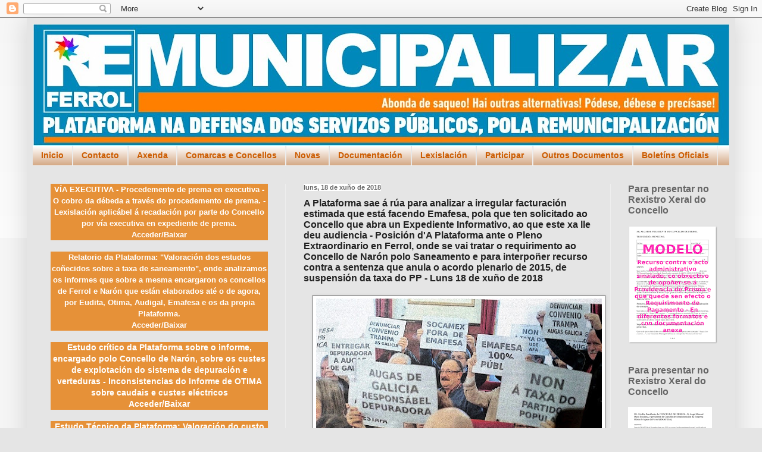

--- FILE ---
content_type: text/html; charset=UTF-8
request_url: https://plataformaferrol.blogspot.com/2018/06/a-plataforma-sae-rua-para-analizar.html
body_size: 27599
content:
<!DOCTYPE html>
<html class='v2' dir='ltr' xmlns='http://www.w3.org/1999/xhtml' xmlns:b='http://www.google.com/2005/gml/b' xmlns:data='http://www.google.com/2005/gml/data' xmlns:expr='http://www.google.com/2005/gml/expr'>
<head>
<link href='https://www.blogger.com/static/v1/widgets/335934321-css_bundle_v2.css' rel='stylesheet' type='text/css'/>
<meta content='width=1100' name='viewport'/>
<meta content='text/html; charset=UTF-8' http-equiv='Content-Type'/>
<meta content='blogger' name='generator'/>
<link href='https://plataformaferrol.blogspot.com/favicon.ico' rel='icon' type='image/x-icon'/>
<link href='http://plataformaferrol.blogspot.com/2018/06/a-plataforma-sae-rua-para-analizar.html' rel='canonical'/>
<link rel="alternate" type="application/atom+xml" title="PLATAFORMA NA DEFENSA DOS SERVIZOS PÚBLICOS, POLA REMUNICIPALIZACIÓN - Atom" href="https://plataformaferrol.blogspot.com/feeds/posts/default" />
<link rel="alternate" type="application/rss+xml" title="PLATAFORMA NA DEFENSA DOS SERVIZOS PÚBLICOS, POLA REMUNICIPALIZACIÓN - RSS" href="https://plataformaferrol.blogspot.com/feeds/posts/default?alt=rss" />
<link rel="service.post" type="application/atom+xml" title="PLATAFORMA NA DEFENSA DOS SERVIZOS PÚBLICOS, POLA REMUNICIPALIZACIÓN - Atom" href="https://www.blogger.com/feeds/5543361912474580217/posts/default" />

<link rel="alternate" type="application/atom+xml" title="PLATAFORMA NA DEFENSA DOS SERVIZOS PÚBLICOS, POLA REMUNICIPALIZACIÓN - Atom" href="https://plataformaferrol.blogspot.com/feeds/937829839267537150/comments/default" />
<!--Can't find substitution for tag [blog.ieCssRetrofitLinks]-->
<link href='https://blogger.googleusercontent.com/img/b/R29vZ2xl/AVvXsEgshE9rUMWPusRIaJxnjsgrYo_Ug-kXKsx4BulNEAbOshuZrHRafB6LuuY8v2dzpH5H2EcvbCvjGg7waeUzPq1U8TF3ElruGf5DktiZ_Cx6rtvem-OPIy6M1LbvVnlw2TdZTa47EFzIU2kO/s480/20171111-Pleno-Ferrol.jpg' rel='image_src'/>
<meta content='http://plataformaferrol.blogspot.com/2018/06/a-plataforma-sae-rua-para-analizar.html' property='og:url'/>
<meta content='A Plataforma sae á rúa para analizar a irregular facturación estimada que está facendo Emafesa, pola que ten solicitado ao Concello que abra un Expediente Informativo, ao que este xa lle deu audiencia - Posición d&#39;A Plataforma ante o Pleno Extraordinario en Ferrol, onde se vai tratar o requirimento ao Concello de Narón polo Saneamento e para interpoñer recurso contra a sentenza que anula o acordo plenario de 2015, de suspensión da taxa do PP - Luns 18 de xuño de 2018' property='og:title'/>
<meta content='&lt;b&gt;Municipalizar, Remunicipalizar, recuperar, rescatar a xestión privada e privatizada dos servizos públicos e municipais.&lt;/b&gt;' property='og:description'/>
<meta content='https://blogger.googleusercontent.com/img/b/R29vZ2xl/AVvXsEgshE9rUMWPusRIaJxnjsgrYo_Ug-kXKsx4BulNEAbOshuZrHRafB6LuuY8v2dzpH5H2EcvbCvjGg7waeUzPq1U8TF3ElruGf5DktiZ_Cx6rtvem-OPIy6M1LbvVnlw2TdZTa47EFzIU2kO/w1200-h630-p-k-no-nu/20171111-Pleno-Ferrol.jpg' property='og:image'/>
<title>PLATAFORMA NA DEFENSA DOS SERVIZOS PÚBLICOS, POLA REMUNICIPALIZACIÓN: A Plataforma sae á rúa para analizar a irregular facturación estimada que está facendo Emafesa, pola que ten solicitado ao Concello que abra un Expediente Informativo, ao que este xa lle deu audiencia - Posición d'A Plataforma ante o Pleno Extraordinario en Ferrol, onde se vai tratar o requirimento ao Concello de Narón polo Saneamento e para interpoñer recurso contra a sentenza que anula o acordo plenario de 2015, de suspensión da taxa do PP - Luns 18 de xuño de 2018</title>
<style id='page-skin-1' type='text/css'><!--
/*
-----------------------------------------------
Blogger Template Style
Name:     Simple
Designer: Blogger
URL:      www.blogger.com
----------------------------------------------- */
/* Content
----------------------------------------------- */
body {
font: normal normal 14px Arial, Tahoma, Helvetica, FreeSans, sans-serif;
color: #222222;
background: #e5e5e5 none repeat scroll top left;
padding: 0 40px 40px 40px;
}
html body .region-inner {
min-width: 0;
max-width: 100%;
width: auto;
}
h2 {
font-size: 22px;
}
a:link {
text-decoration:none;
color: #1177cc;
}
a:visited {
text-decoration:none;
color: #63a0b9;
}
a:hover {
text-decoration:underline;
color: #cc5c00;
}
.body-fauxcolumn-outer .fauxcolumn-inner {
background: transparent url(https://www.blogblog.com/1kt/simple/body_gradient_tile_light.png) repeat scroll top left;
_background-image: none;
}
.body-fauxcolumn-outer .cap-top {
position: absolute;
z-index: 1;
height: 400px;
width: 100%;
}
.body-fauxcolumn-outer .cap-top .cap-left {
width: 100%;
background: transparent url(https://www.blogblog.com/1kt/simple/gradients_light.png) repeat-x scroll top left;
_background-image: none;
}
.content-outer {
-moz-box-shadow: 0 0 40px rgba(0, 0, 0, .15);
-webkit-box-shadow: 0 0 5px rgba(0, 0, 0, .15);
-goog-ms-box-shadow: 0 0 10px #333333;
box-shadow: 0 0 40px rgba(0, 0, 0, .15);
margin-bottom: 1px;
}
.content-inner {
padding: 10px 10px;
}
.content-inner {
background-color: #e5e5e5;
}
/* Header
----------------------------------------------- */
.header-outer {
background: #0e87b9 url(https://www.blogblog.com/1kt/simple/gradients_light.png) repeat-x scroll 0 -400px;
_background-image: none;
}
.Header h1 {
font: normal bold 40px Arial, Tahoma, Helvetica, FreeSans, sans-serif;
color: #ffffff;
text-shadow: 1px 2px 3px rgba(0, 0, 0, .2);
}
.Header h1 a {
color: #ffffff;
}
.Header .description {
font-size: 140%;
color: #ffffff;
}
.header-inner .Header .titlewrapper {
padding: 22px 30px;
}
.header-inner .Header .descriptionwrapper {
padding: 0 30px;
}
/* Tabs
----------------------------------------------- */
.tabs-inner .section:first-child {
border-top: 0 solid #eeeeee;
}
.tabs-inner .section:first-child ul {
margin-top: -0;
border-top: 0 solid #eeeeee;
border-left: 0 solid #eeeeee;
border-right: 0 solid #eeeeee;
}
.tabs-inner .widget ul {
background: #cc986e url(https://www.blogblog.com/1kt/simple/gradients_light.png) repeat-x scroll 0 -800px;
_background-image: none;
border-bottom: 1px solid #eeeeee;
margin-top: 0;
margin-left: -30px;
margin-right: -30px;
}
.tabs-inner .widget li a {
display: inline-block;
padding: .6em 1em;
font: normal bold 14px Arial, Tahoma, Helvetica, FreeSans, sans-serif;
color: #cc5c00;
border-left: 1px solid #e5e5e5;
border-right: 1px solid #eeeeee;
}
.tabs-inner .widget li:first-child a {
border-left: none;
}
.tabs-inner .widget li.selected a, .tabs-inner .widget li a:hover {
color: #ffffff;
background-color: #0e87b9;
text-decoration: none;
}
/* Columns
----------------------------------------------- */
.main-outer {
border-top: 0 solid #eeeeee;
}
.fauxcolumn-left-outer .fauxcolumn-inner {
border-right: 1px solid #eeeeee;
}
.fauxcolumn-right-outer .fauxcolumn-inner {
border-left: 1px solid #eeeeee;
}
/* Headings
----------------------------------------------- */
div.widget > h2,
div.widget h2.title {
margin: 0 0 1em 0;
font: normal bold 16px Arial, Tahoma, Helvetica, FreeSans, sans-serif;
color: #666666;
}
/* Widgets
----------------------------------------------- */
.widget .zippy {
color: #cc5c00;
text-shadow: 2px 2px 1px rgba(0, 0, 0, .1);
}
.widget .popular-posts ul {
list-style: none;
}
/* Posts
----------------------------------------------- */
h2.date-header {
font: normal bold 11px Arial, Tahoma, Helvetica, FreeSans, sans-serif;
}
.date-header span {
background-color: #ffffff;
color: #666666;
padding: inherit;
letter-spacing: inherit;
margin: inherit;
}
.main-inner {
padding-top: 30px;
padding-bottom: 30px;
}
.main-inner .column-center-inner {
padding: 0 15px;
}
.main-inner .column-center-inner .section {
margin: 0 15px;
}
.post {
margin: 0 0 25px 0;
}
h3.post-title, .comments h4 {
font: normal bold 16px Arial, Tahoma, Helvetica, FreeSans, sans-serif;
margin: .75em 0 0;
}
.post-body {
font-size: 110%;
line-height: 1.4;
position: relative;
}
.post-body img, .post-body .tr-caption-container, .Profile img, .Image img,
.BlogList .item-thumbnail img {
padding: 2px;
background: #ffffff;
border: 1px solid #727272;
-moz-box-shadow: 1px 1px 5px rgba(0, 0, 0, .1);
-webkit-box-shadow: 1px 1px 5px rgba(0, 0, 0, .1);
box-shadow: 1px 1px 5px rgba(0, 0, 0, .1);
}
.post-body img, .post-body .tr-caption-container {
padding: 5px;
}
.post-body .tr-caption-container {
color: #666666;
}
.post-body .tr-caption-container img {
padding: 0;
background: transparent;
border: none;
-moz-box-shadow: 0 0 0 rgba(0, 0, 0, .1);
-webkit-box-shadow: 0 0 0 rgba(0, 0, 0, .1);
box-shadow: 0 0 0 rgba(0, 0, 0, .1);
}
.post-header {
margin: 0 0 1.5em;
line-height: 1.6;
font-size: 90%;
}
.post-footer {
margin: 20px -2px 0;
padding: 5px 10px;
color: #ffffff;
background-color: rgba(0, 0, 0, 0);
border-bottom: 1px solid rgba(0, 0, 0, 0);
line-height: 1.6;
font-size: 90%;
}
#comments .comment-author {
padding-top: 1.5em;
border-top: 1px solid #eeeeee;
background-position: 0 1.5em;
}
#comments .comment-author:first-child {
padding-top: 0;
border-top: none;
}
.avatar-image-container {
margin: .2em 0 0;
}
#comments .avatar-image-container img {
border: 1px solid #727272;
}
/* Comments
----------------------------------------------- */
.comments .comments-content .icon.blog-author {
background-repeat: no-repeat;
background-image: url([data-uri]);
}
.comments .comments-content .loadmore a {
border-top: 1px solid #cc5c00;
border-bottom: 1px solid #cc5c00;
}
.comments .comment-thread.inline-thread {
background-color: rgba(0, 0, 0, 0);
}
.comments .continue {
border-top: 2px solid #cc5c00;
}
/* Accents
---------------------------------------------- */
.section-columns td.columns-cell {
border-left: 1px solid #eeeeee;
}
.blog-pager {
background: transparent none no-repeat scroll top center;
}
.blog-pager-older-link, .home-link,
.blog-pager-newer-link {
background-color: #e5e5e5;
padding: 5px;
}
.footer-outer {
border-top: 0 dashed #bbbbbb;
}
/* Mobile
----------------------------------------------- */
body.mobile  {
background-size: auto;
}
.mobile .body-fauxcolumn-outer {
background: transparent none repeat scroll top left;
}
.mobile .body-fauxcolumn-outer .cap-top {
background-size: 100% auto;
}
.mobile .content-outer {
-webkit-box-shadow: 0 0 3px rgba(0, 0, 0, .15);
box-shadow: 0 0 3px rgba(0, 0, 0, .15);
}
.mobile .tabs-inner .widget ul {
margin-left: 0;
margin-right: 0;
}
.mobile .post {
margin: 0;
}
.mobile .main-inner .column-center-inner .section {
margin: 0;
}
.mobile .date-header span {
padding: 0.1em 10px;
margin: 0 -10px;
}
.mobile h3.post-title {
margin: 0;
}
.mobile .blog-pager {
background: transparent none no-repeat scroll top center;
}
.mobile .footer-outer {
border-top: none;
}
.mobile .main-inner, .mobile .footer-inner {
background-color: #e5e5e5;
}
.mobile-index-contents {
color: #222222;
}
.mobile-link-button {
background-color: #1177cc;
}
.mobile-link-button a:link, .mobile-link-button a:visited {
color: #ffffff;
}
.mobile .tabs-inner .section:first-child {
border-top: none;
}
.mobile .tabs-inner .PageList .widget-content {
background-color: #0e87b9;
color: #ffffff;
border-top: 1px solid #eeeeee;
border-bottom: 1px solid #eeeeee;
}
.mobile .tabs-inner .PageList .widget-content .pagelist-arrow {
border-left: 1px solid #eeeeee;
}

--></style>
<style id='template-skin-1' type='text/css'><!--
body {
min-width: 1190px;
}
.content-outer, .content-fauxcolumn-outer, .region-inner {
min-width: 1190px;
max-width: 1190px;
_width: 1190px;
}
.main-inner .columns {
padding-left: 425px;
padding-right: 200px;
}
.main-inner .fauxcolumn-center-outer {
left: 425px;
right: 200px;
/* IE6 does not respect left and right together */
_width: expression(this.parentNode.offsetWidth -
parseInt("425px") -
parseInt("200px") + 'px');
}
.main-inner .fauxcolumn-left-outer {
width: 425px;
}
.main-inner .fauxcolumn-right-outer {
width: 200px;
}
.main-inner .column-left-outer {
width: 425px;
right: 100%;
margin-left: -425px;
}
.main-inner .column-right-outer {
width: 200px;
margin-right: -200px;
}
#layout {
min-width: 0;
}
#layout .content-outer {
min-width: 0;
width: 800px;
}
#layout .region-inner {
min-width: 0;
width: auto;
}
body#layout div.add_widget {
padding: 8px;
}
body#layout div.add_widget a {
margin-left: 32px;
}
--></style>
<link href='https://www.blogger.com/dyn-css/authorization.css?targetBlogID=5543361912474580217&amp;zx=d87de8b4-1fd1-4dce-a52b-3cfbee8f50ac' media='none' onload='if(media!=&#39;all&#39;)media=&#39;all&#39;' rel='stylesheet'/><noscript><link href='https://www.blogger.com/dyn-css/authorization.css?targetBlogID=5543361912474580217&amp;zx=d87de8b4-1fd1-4dce-a52b-3cfbee8f50ac' rel='stylesheet'/></noscript>
<meta name='google-adsense-platform-account' content='ca-host-pub-1556223355139109'/>
<meta name='google-adsense-platform-domain' content='blogspot.com'/>

</head>
<body class='loading variant-bold'>
<div id='fb-root'></div>
<script>
//<![CDATA[
(function(d, s, id) {
  var js, fjs = d.getElementsByTagName(s)[0];
  if (d.getElementById(id)) return;
  js = d.createElement(s); js.id = id;
  js.src = "//connect.facebook.net/es_ES/sdk.js#xfbml=1&version=v2.3";
  fjs.parentNode.insertBefore(js, fjs);
}(document, 'script', 'facebook-jssdk'));
//]]>
</script>
<div class='navbar section' id='navbar' name='Barra de navegación'><div class='widget Navbar' data-version='1' id='Navbar1'><script type="text/javascript">
    function setAttributeOnload(object, attribute, val) {
      if(window.addEventListener) {
        window.addEventListener('load',
          function(){ object[attribute] = val; }, false);
      } else {
        window.attachEvent('onload', function(){ object[attribute] = val; });
      }
    }
  </script>
<div id="navbar-iframe-container"></div>
<script type="text/javascript" src="https://apis.google.com/js/platform.js"></script>
<script type="text/javascript">
      gapi.load("gapi.iframes:gapi.iframes.style.bubble", function() {
        if (gapi.iframes && gapi.iframes.getContext) {
          gapi.iframes.getContext().openChild({
              url: 'https://www.blogger.com/navbar/5543361912474580217?po\x3d937829839267537150\x26origin\x3dhttps://plataformaferrol.blogspot.com',
              where: document.getElementById("navbar-iframe-container"),
              id: "navbar-iframe"
          });
        }
      });
    </script><script type="text/javascript">
(function() {
var script = document.createElement('script');
script.type = 'text/javascript';
script.src = '//pagead2.googlesyndication.com/pagead/js/google_top_exp.js';
var head = document.getElementsByTagName('head')[0];
if (head) {
head.appendChild(script);
}})();
</script>
</div></div>
<div class='body-fauxcolumns'>
<div class='fauxcolumn-outer body-fauxcolumn-outer'>
<div class='cap-top'>
<div class='cap-left'></div>
<div class='cap-right'></div>
</div>
<div class='fauxborder-left'>
<div class='fauxborder-right'></div>
<div class='fauxcolumn-inner'>
</div>
</div>
<div class='cap-bottom'>
<div class='cap-left'></div>
<div class='cap-right'></div>
</div>
</div>
</div>
<div class='content'>
<div class='content-fauxcolumns'>
<div class='fauxcolumn-outer content-fauxcolumn-outer'>
<div class='cap-top'>
<div class='cap-left'></div>
<div class='cap-right'></div>
</div>
<div class='fauxborder-left'>
<div class='fauxborder-right'></div>
<div class='fauxcolumn-inner'>
</div>
</div>
<div class='cap-bottom'>
<div class='cap-left'></div>
<div class='cap-right'></div>
</div>
</div>
</div>
<div class='content-outer'>
<div class='content-cap-top cap-top'>
<div class='cap-left'></div>
<div class='cap-right'></div>
</div>
<div class='fauxborder-left content-fauxborder-left'>
<div class='fauxborder-right content-fauxborder-right'></div>
<div class='content-inner'>
<header>
<div class='header-outer'>
<div class='header-cap-top cap-top'>
<div class='cap-left'></div>
<div class='cap-right'></div>
</div>
<div class='fauxborder-left header-fauxborder-left'>
<div class='fauxborder-right header-fauxborder-right'></div>
<div class='region-inner header-inner'>
<div class='header section' id='header' name='Cabeceira'><div class='widget Header' data-version='1' id='Header1'>
<div id='header-inner'>
<a href='https://plataformaferrol.blogspot.com/' style='display: block'>
<img alt='PLATAFORMA NA DEFENSA DOS SERVIZOS PÚBLICOS, POLA REMUNICIPALIZACIÓN' height='205px; ' id='Header1_headerimg' src='https://blogger.googleusercontent.com/img/b/R29vZ2xl/AVvXsEgwfTOqE7zBJjZ9nliqjmqSZqAVmsbNA95RchfJNzd4Yoo6kndLJQB3aTGh_dE8c_F_asJUQI1E_Ac3T9RgUhNIRiE3ixOu7daCgH_b30NuWZvtzylOPjhftYnlKB2MAc2U_wN2aoQPeCJ9/s1170/PegataV2.jpg' style='display: block' width='1170px; '/>
</a>
</div>
</div></div>
</div>
</div>
<div class='header-cap-bottom cap-bottom'>
<div class='cap-left'></div>
<div class='cap-right'></div>
</div>
</div>
</header>
<div class='tabs-outer'>
<div class='tabs-cap-top cap-top'>
<div class='cap-left'></div>
<div class='cap-right'></div>
</div>
<div class='fauxborder-left tabs-fauxborder-left'>
<div class='fauxborder-right tabs-fauxborder-right'></div>
<div class='region-inner tabs-inner'>
<div class='tabs section' id='crosscol' name='Entre columnas'><div class='widget PageList' data-version='1' id='PageList1'>
<h2>Páxinas</h2>
<div class='widget-content'>
<ul>
<li>
<a href='https://plataformaferrol.blogspot.com/'>Inicio</a>
</li>
<li>
<a href='https://plataformaferrol.blogspot.com/p/coordinadora-promotora-da-plataforma.html'>Contacto</a>
</li>
<li>
<a href='https://plataformaferrol.blogspot.com/p/axenda.html'>Axenda</a>
</li>
<li>
<a href='https://plataformaferrol.blogspot.com/p/blog-page.html'>Comarcas e Concellos</a>
</li>
<li>
<a href='https://plataformaferrol.blogspot.com/p/novas.html'>Novas</a>
</li>
<li>
<a href='https://plataformaferrol.blogspot.com/p/documentos.html'>Documentación</a>
</li>
<li>
<a href='https://plataformaferrol.blogspot.com/p/lexislacion.html'>Lexislación</a>
</li>
<li>
<a href='https://plataformaferrol.blogspot.com/p/cargando.html'>Participar</a>
</li>
<li>
<a href='https://plataformaferrol.blogspot.com/p/outros-documentos.html'>Outros Documentos</a>
</li>
<li>
<a href='https://plataformaferrol.blogspot.com/p/boletins-oficiais.html'>Boletíns Oficiais</a>
</li>
</ul>
<div class='clear'></div>
</div>
</div></div>
<div class='tabs no-items section' id='crosscol-overflow' name='Cross-Column 2'></div>
</div>
</div>
<div class='tabs-cap-bottom cap-bottom'>
<div class='cap-left'></div>
<div class='cap-right'></div>
</div>
</div>
<div class='main-outer'>
<div class='main-cap-top cap-top'>
<div class='cap-left'></div>
<div class='cap-right'></div>
</div>
<div class='fauxborder-left main-fauxborder-left'>
<div class='fauxborder-right main-fauxborder-right'></div>
<div class='region-inner main-inner'>
<div class='columns fauxcolumns'>
<div class='fauxcolumn-outer fauxcolumn-center-outer'>
<div class='cap-top'>
<div class='cap-left'></div>
<div class='cap-right'></div>
</div>
<div class='fauxborder-left'>
<div class='fauxborder-right'></div>
<div class='fauxcolumn-inner'>
</div>
</div>
<div class='cap-bottom'>
<div class='cap-left'></div>
<div class='cap-right'></div>
</div>
</div>
<div class='fauxcolumn-outer fauxcolumn-left-outer'>
<div class='cap-top'>
<div class='cap-left'></div>
<div class='cap-right'></div>
</div>
<div class='fauxborder-left'>
<div class='fauxborder-right'></div>
<div class='fauxcolumn-inner'>
</div>
</div>
<div class='cap-bottom'>
<div class='cap-left'></div>
<div class='cap-right'></div>
</div>
</div>
<div class='fauxcolumn-outer fauxcolumn-right-outer'>
<div class='cap-top'>
<div class='cap-left'></div>
<div class='cap-right'></div>
</div>
<div class='fauxborder-left'>
<div class='fauxborder-right'></div>
<div class='fauxcolumn-inner'>
</div>
</div>
<div class='cap-bottom'>
<div class='cap-left'></div>
<div class='cap-right'></div>
</div>
</div>
<!-- corrects IE6 width calculation -->
<div class='columns-inner'>
<div class='column-center-outer'>
<div class='column-center-inner'>
<div class='main section' id='main' name='Principal'><div class='widget Blog' data-version='1' id='Blog1'>
<div class='blog-posts hfeed'>

          <div class="date-outer">
        
<h2 class='date-header'><span>luns, 18 de xuño de 2018</span></h2>

          <div class="date-posts">
        
<div class='post-outer'>
<div class='post hentry uncustomized-post-template' itemprop='blogPost' itemscope='itemscope' itemtype='http://schema.org/BlogPosting'>
<meta content='https://blogger.googleusercontent.com/img/b/R29vZ2xl/AVvXsEgshE9rUMWPusRIaJxnjsgrYo_Ug-kXKsx4BulNEAbOshuZrHRafB6LuuY8v2dzpH5H2EcvbCvjGg7waeUzPq1U8TF3ElruGf5DktiZ_Cx6rtvem-OPIy6M1LbvVnlw2TdZTa47EFzIU2kO/s480/20171111-Pleno-Ferrol.jpg' itemprop='image_url'/>
<meta content='5543361912474580217' itemprop='blogId'/>
<meta content='937829839267537150' itemprop='postId'/>
<a name='937829839267537150'></a>
<h3 class='post-title entry-title' itemprop='name'>
A Plataforma sae á rúa para analizar a irregular facturación estimada que está facendo Emafesa, pola que ten solicitado ao Concello que abra un Expediente Informativo, ao que este xa lle deu audiencia - Posición d'A Plataforma ante o Pleno Extraordinario en Ferrol, onde se vai tratar o requirimento ao Concello de Narón polo Saneamento e para interpoñer recurso contra a sentenza que anula o acordo plenario de 2015, de suspensión da taxa do PP - Luns 18 de xuño de 2018
</h3>
<div class='post-header'>
<div class='post-header-line-1'></div>
</div>
<div class='post-body entry-content' id='post-body-937829839267537150' itemprop='description articleBody'>
<div class="separator" style="clear: both; text-align: center;">
<a href="https://blogger.googleusercontent.com/img/b/R29vZ2xl/AVvXsEgshE9rUMWPusRIaJxnjsgrYo_Ug-kXKsx4BulNEAbOshuZrHRafB6LuuY8v2dzpH5H2EcvbCvjGg7waeUzPq1U8TF3ElruGf5DktiZ_Cx6rtvem-OPIy6M1LbvVnlw2TdZTa47EFzIU2kO/s1600/20171111-Pleno-Ferrol.jpg" imageanchor="1" style="margin-left: 1em; margin-right: 1em;"><img border="0" data-original-height="757" data-original-width="1600" src="https://blogger.googleusercontent.com/img/b/R29vZ2xl/AVvXsEgshE9rUMWPusRIaJxnjsgrYo_Ug-kXKsx4BulNEAbOshuZrHRafB6LuuY8v2dzpH5H2EcvbCvjGg7waeUzPq1U8TF3ElruGf5DktiZ_Cx6rtvem-OPIy6M1LbvVnlw2TdZTa47EFzIU2kO/s480/20171111-Pleno-Ferrol.jpg" /></a></div>
<br />
<a name="more"></a><br />
<b>A Plataforma sae á rúa para analizar a irregular facturación estimada que está facendo Emafesa, pola que ten solicitado ao Concello que abra un Expediente Informativo, ao que este xa lle deu audiencia</b><br />
<br />
O pasado 13 de xuño, o Concello de Ferrol <a href="https://drive.google.com/file/d/0B_WBUU5o0En3Y3duMTUySHhhckl4dFRjaFBacU5pcHNiS1B3/view?usp=sharing" target="_blank">emitiu un escrito onde dá Audiencia á Plataforma na denuncia a Emafesa</a> pola facturación estimadas irregulares e na petición de apertura de expediente informativo, para dirimir as responsabilidades correspondentes e revisar facturas, para repoñer a legalidade e&nbsp; garantir que non volva a producirse...<br />
<br />
Calendario de Actividade da Plataforma para afrontar con mais forza a denuncia contra Emafesa por considerar que esta está emitindo de forma masiva facturas con lecturas estimadas de forma abusiva por encima do que lle permite a normativa en vigor (ordenanzas e regulamentos):<br />
<br />
&#10003; <b>Martes 19, ás 11 da mañá, mesa no Mercado de Recimil</b>. Tamén falar coa asociación de mulleres, para facer un acto para o xoves ás 6 da tarde na asociación veciñal.<br />
<br />
&#10003; <b>Mércores 20, ás 11 da mañá, no Inferniño</b> mesa-info, na esquina da farmacia.<br />
<br />
&#10003; <b>Xoves 21, ás 11 da mañá, na Praza do Concello</b> mesa-info.<br />
<br />
&#10003; <b>Xoves 21, ás 6 da tarde, acto na asociación veciñal de Recimil</b>, se chegamos a un acordo coa asociación de mulleres, para abordar o asunto das persoas que viven soas e que Emafesa factura 20m3 bimensuais.<br />
<br />
&#10003; <b>Venres 22, ás 11 da mañá, no Mercado de Caranza</b>, mesa-info.<br />
<br />
<b><br />Posición da Plataforma ante o Pleno</b><br />
<br />
Este luns 18 de xuño de 2018, está convocada en sesión extraordinaria, un Pleno Municipal, ás 9 da mañá, que entre outros asuntos da <a href="http://www.ferrol.gal/arquivos/documentos/comisions/pleno_18-06-2018_ex_od.pdf" target="_blank">orde do día</a> e varias mocións presentadas polos grupos municipais, van-se tratar dous importantes puntos (3 e 4 da orde do día) que afectan especialmente aos obxectivos da Plataforma:<br />
<br />
3.-Proposta de aprobación de <a href="https://drive.google.com/file/d/0B_WBUU5o0En3MnB6Y1BOZlJrc0VBRWxGcG92dGhFLXJscGZn/view?usp=sharing" target="_blank">requirimento ao Concello de Narón</a> en materia de saneamento.<br />
<br />
4.-Dar conta da <a href="https://drive.google.com/file/d/1vokxtr94HBVouQASGe75v7iaXh5owORk/view?usp=sharing" target="_blank">sentenza ditada polo Xulgado Contencioso-administrativo de Ferrol no procedemento ordinario 105/2016</a> (recurso contra acordo plenario aprobatorio da suspensión da eficacia&nbsp;&nbsp; da Ordenanza fiscal reguladora da taxa polo servizo de depuración de augas residuais). Proposta de interposición de <a href="https://drive.google.com/file/d/0B_WBUU5o0En3aW9yLUpXSWh5T2hScExLRFRoNnk4bFdiMHZR/view?usp=sharing" target="_blank">recurso de apelación</a>.<br />
<br />
<span style="background-color: yellow;"><b>A Plataforma considera</b>:</span><br />
<br />
<b>No punto 3,-</b> As responsabilidades do anterior goberno municipal de <i>José Manuel Rey Varela</i> e do actual de <i>Jorge Suárez</i>, son claras. Idénticos convenios asinaron os dous con Augas de Galicia (Xunta de Galicia), un en 2014 e outro en 2017. Este último foi <a href="http://www.ferrol.gal/arquivos/documentos/actas/Pleno-4-4-17.Ext.%20e%20urx..doc" target="_blank">aprobado en Pleno cos votos de Ferrol en Común e o Partido Popular</a>, celebrado o 4 de abril de 2017.<br />
<br />
Se até o de agora era inacción e desleixo, agora era unha traizón ao que se viña mantendo co que sucedera no mandato do Partido Popular, ven-se a dar o visto bo ao que fora todo un despropósito de <i>Rey Varela</i>. Unha cadea de encomendas irregulares, pois Emafesa non é un medio propio, nin de Augas de Galicia, nin do Concello de Ferrol, está xestionando un sistema de saneamento de xeito irregular. A Alcaldesa de Narón, ven a coincidir co que vimos mantendo desde hai tempo, so <b>cumpre do inmediato que Augas de Galicia facilite un medio para que o Concello de Narón poda pagar a parte que lle corresponda</b> e <b>Augas de Galicia asuma as súas responsabilidades facendo-se cargo do sistema de saneamento até que se constitúa un ente mancomunado que teña capacidade de xestionar o mesmo</b>. Non esquezamos que hai un estudo feito por Emalcsa (Empresa pública do Concello da Coruña) para tal fin. Polo que cumpre denunciar o Convenio co Augas de Galicia e mentras non fai unha licitación pública por un período mínimo, pode face-lo a propia Augas de Galicia ou tamén ten a dúas empresas públicas (100%) en condicións de facer-se provisionalmente cargo, do sistema de saneamento e depuración, subrogando ao mesmo persoal que está agora contratado: a galega <a href="http://www.epseaga.com/" target="_blank">Seaga</a> ou a estatal <a href="http://www.tragsa.es/es/Paginas/default.aspx" target="_blank">Grupo Tragsa</a>. Polo que <b>non estamos de acordo co requirimento</b> e menos cos termos ameazantes cos que vai escrito.<br />
<br />
<b>No punto 4.-</b> A Plataforma despois de analizada a Sentenza <b>considera a necesidade de recorre-la</b>, independentemente da responsabilidade do actual Goberno Municipal, pola inacción da que fixo gala perante o procedemento de suspensión. Uns 18 meses de parálise até a súa derogación provisional no <a href="http://www.ferrol.gal/arquivos/documentos/actas/pleno_13-02-2017_acta.pdf" target="_blank">Pleno do 13 de febreiro de 2017</a>, onde tamén se intentou a imposición dunha nova taxa conforme ao ditado da xerencia (Socamex) de Emafesa, sen informe alternativo, nin taxa participada, explicada e xustificada.<br />
<br />
<b>Conclusións da Plataforma despois de analizada a Sentenza:</b><br />
<br />
1.- EMAFESA está xestionando, sen concurso público, un servizo de depuración de augas residuais, de alcance supramunicipal, a cal foi imposta polo goberno municipal anterior de Ferrol (con maioría do PP) e sen o preceptivo acordo co Concello de Narón. A ordenanza municipal correspondente, foi rexeitada tanto polos veciños do concello de Ferrol como polo mesmo goberno municipal de Narón.<br />
<br />
2.- Este goberno municipal do PP do Concello de Ferrol xunto coas Administracións (central e autonómica) organizaron unha estratexia para asignar a concesión deste servizo a EMAFESA, á marxe da LCSP, inventando unhas simuladas "<i>Encomendas de Xestión</i>" concatenadas entre catro Organismos para conseguir que esta empresa se encargase das obras de terminación, corrección, probas, posta a punto, arranque e posterior explotación da depuración. (Ver gráfico de abaixo). <br />
<br />
3º) O Concello de Narón estase servindo das instalacións de depuración de Cabo Prioriño sen contribuír economicamente ao sostemento do Servizo debido, debido ás irregularidades descritas no punto 1º) anterior.<br />
<br />
4º) A TAXA da Ordenaza nº 17 empezouse a cobrar, a finais do ano 2014, pero o servizo comezouse prestar por parte de EMAFESA en abril de 2017. Xa que logo o FEITO IMPOÑÍBEL comeza nesa data, abril 2017.<br />
<br />
5º) A Plataforma veciñal creada para a defensa dos Servizos Públicos requiriu en numerosas ocasións por Rexistro do Concello datos e documentos relacionados coa Ordenanza, Taxa e estado das obras do sistema pero que nin unha soa vez se lle deus resposta. Nunca constatamos a existencia de ACTAS de FINAL DE OBRA e/ou ACEPTACIÓN da instalación nin tampouco os informes técnico-económicos preceptivos sobre a Ordenanza.<br />
<br />
6º) A situación contábel de EMAFESA é moi irregular xa que son varios os anos que non foron auditadas e as súas contas anuais sen aceptar polo Consello de Administración (Desde 2014 até hoxe).<br />
<br />
7º) EMAFESA manifesta que non é responsábel de que a explotación da depuradora non puidese comezar na data prevista. Tampouco creemos que sexa responsabilidade do Concello de Ferrol e menos das abonadas. Si aceptou o encargo de xestionar a depuración nunhas condicións inaceptábeis debería-se de rexeitar, no seu momento, o contrato por non estar en condicións de dar servizo.<br />
<br />
<div class="separator" style="clear: both; text-align: center;">
<a href="https://blogger.googleusercontent.com/img/b/R29vZ2xl/AVvXsEiGQd6QeW8a3BZm9WE60jZyMJyqu74m-yPPxS8hTZ3y1yRSpGR3x50ESxjY_2SvObFM9q6g0PqZ9c72uvzxE2Z-7JB32528T4qLqt7ZY-YQGM4DEFAQikXXjaMBTwP9bKDB9oFkBJL1NMzE/s1600/cadea-de-encomendas.jpg" imageanchor="1" style="margin-left: 1em; margin-right: 1em;"><img border="0" data-original-height="396" data-original-width="688" src="https://blogger.googleusercontent.com/img/b/R29vZ2xl/AVvXsEiGQd6QeW8a3BZm9WE60jZyMJyqu74m-yPPxS8hTZ3y1yRSpGR3x50ESxjY_2SvObFM9q6g0PqZ9c72uvzxE2Z-7JB32528T4qLqt7ZY-YQGM4DEFAQikXXjaMBTwP9bKDB9oFkBJL1NMzE/s480/cadea-de-encomendas.jpg" /></a></div>
<br />
---
<div style='clear: both;'></div>
</div>
<div class='post-footer'>
<div class='post-footer-line post-footer-line-1'>
<span class='post-author vcard'>
</span>
<span class='post-timestamp'>
</span>
<span class='post-comment-link'>
</span>
<span class='post-icons'>
<span class='item-control blog-admin pid-1724419378'>
<a href='https://www.blogger.com/post-edit.g?blogID=5543361912474580217&postID=937829839267537150&from=pencil' title='Editar publicación'>
<img alt='' class='icon-action' height='18' src='https://resources.blogblog.com/img/icon18_edit_allbkg.gif' width='18'/>
</a>
</span>
</span>
<div class='post-share-buttons goog-inline-block'>
<a class='goog-inline-block share-button sb-email' href='https://www.blogger.com/share-post.g?blogID=5543361912474580217&postID=937829839267537150&target=email' target='_blank' title='Enviar por correo electrónico'><span class='share-button-link-text'>Enviar por correo electrónico</span></a><a class='goog-inline-block share-button sb-blog' href='https://www.blogger.com/share-post.g?blogID=5543361912474580217&postID=937829839267537150&target=blog' onclick='window.open(this.href, "_blank", "height=270,width=475"); return false;' target='_blank' title='BlogThis!'><span class='share-button-link-text'>BlogThis!</span></a><a class='goog-inline-block share-button sb-twitter' href='https://www.blogger.com/share-post.g?blogID=5543361912474580217&postID=937829839267537150&target=twitter' target='_blank' title='Compartir en X'><span class='share-button-link-text'>Compartir en X</span></a><a class='goog-inline-block share-button sb-facebook' href='https://www.blogger.com/share-post.g?blogID=5543361912474580217&postID=937829839267537150&target=facebook' onclick='window.open(this.href, "_blank", "height=430,width=640"); return false;' target='_blank' title='Compartir en Facebook'><span class='share-button-link-text'>Compartir en Facebook</span></a><a class='goog-inline-block share-button sb-pinterest' href='https://www.blogger.com/share-post.g?blogID=5543361912474580217&postID=937829839267537150&target=pinterest' target='_blank' title='Compartir en Pinterest'><span class='share-button-link-text'>Compartir en Pinterest</span></a>
</div>
</div>
<div class='post-footer-line post-footer-line-2'>
<span class='post-labels'>
Etiquetas:
<a href='https://plataformaferrol.blogspot.com/search/label/AUGA' rel='tag'>AUGA</a>
</span>
</div>
<div class='post-footer-line post-footer-line-3'>
<span class='post-location'>
</span>
</div>
</div>
</div>
<div class='comments' id='comments'>
<a name='comments'></a>
</div>
</div>

        </div></div>
      
</div>
<div class='blog-pager' id='blog-pager'>
<span id='blog-pager-newer-link'>
<a class='blog-pager-newer-link' href='https://plataformaferrol.blogspot.com/2018/07/a-plataforma-denuncia-que-o-alcalde.html' id='Blog1_blog-pager-newer-link' title='Publicación máis recente'>Publicación máis recente</a>
</span>
<span id='blog-pager-older-link'>
<a class='blog-pager-older-link' href='https://plataformaferrol.blogspot.com/2018/06/ante-facturas-da-auga-abusivas-con.html' id='Blog1_blog-pager-older-link' title='Publicación máis antiga'>Publicación máis antiga</a>
</span>
<a class='home-link' href='https://plataformaferrol.blogspot.com/'>Inicio</a>
</div>
<div class='clear'></div>
<div class='post-feeds'>
</div>
</div></div>
</div>
</div>
<div class='column-left-outer'>
<div class='column-left-inner'>
<aside>
<div class='sidebar section' id='sidebar-left-1'><div class='widget HTML' data-version='1' id='HTML36'>
<div class='widget-content'>
<div style="background-color: #e69138; text-align: center;">
<b><span style="color: white;"><span style="font-size: small;">VÍA EXECUTIVA - Procedemento de prema en executiva - O cobro da débeda a través do procedemento de prema. - Lexislación aplicábel á recadación por parte do Concello por vía executiva en expediente de prema.<br /> <a href="https://drive.google.com/file/d/1hk7MTLdwEpRumD6dboLSvbVEtcSp4Pi7/view"><span style="color: white;">Acceder/Baixar</span></a></span></span></b></div>
<br />



<div style="background-color: #e69138; text-align: center;">
<b><span style="color: white;"><span style="font-size: small;">Relatorio da Plataforma: "Valoración dos estudos coñecidos sobre a taxa de saneamento", onde analizamos os informes que sobre a mesma encargaron os concellos de Ferrol e Narón que están elaborados até o de agora, por Eudita, Otima, Audigal, Emafesa e os da propia Plataforma.<br /> <a href="https://drive.google.com/file/d/1c85xEcO6WgDgZFgKpizj1_4rRvMqkmVg/view?usp=sharing"><span style="color: white;">Acceder/Baixar</span></a></span></span></b></div>
<br />
<div style="background-color: #e69138; text-align: center;">
<span style="color: white;"><b>Estudo crítico da Plataforma sobre o informe, encargado polo Concello de Narón, sobre os custes de explotación do sistema de depuración e verteduras - Inconsistencias do Informe de OTIMA sobre caudais e custes eléctricos</b><a href="https://plataformaferrol.blogspot.com.es/2018/04/estudo-critico-para-plataforma-sobre-o.html"><br /><span style="color: white;"><b>Acceder/Baixar</b></span></a></span></div>
<br />

<div style="background-color: #e69138; text-align: center;">
<span style="color: white;"><b>Estudo Técnico da Plataforma: Valoración do custo eléctrico da estación de bombeo (Ebar) e da planta de depuración (Edar) de Ferrol, comunicado por Emafesa aos medios (outubro 2017)<br /><a href="https://plataformaferrol.blogspot.com.es/2018/04/estudo-tecnico-para-plataforma.html"><span style="color: white;">Acceder/Baixar</span></a></b></span></div>
</div>
<div class='clear'></div>
</div><div class='widget BlogSearch' data-version='1' id='BlogSearch1'>
<h2 class='title'>Buscar neste blog</h2>
<div class='widget-content'>
<div id='BlogSearch1_form'>
<form action='https://plataformaferrol.blogspot.com/search' class='gsc-search-box' target='_top'>
<table cellpadding='0' cellspacing='0' class='gsc-search-box'>
<tbody>
<tr>
<td class='gsc-input'>
<input autocomplete='off' class='gsc-input' name='q' size='10' title='search' type='text' value=''/>
</td>
<td class='gsc-search-button'>
<input class='gsc-search-button' title='search' type='submit' value='Buscar'/>
</td>
</tr>
</tbody>
</table>
</form>
</div>
</div>
<div class='clear'></div>
</div><div class='widget HTML' data-version='1' id='HTML5'>
<div class='widget-content'>
<table align="center" cellpadding="0" cellspacing="0" class="tr-caption-container" style="margin-left: auto; margin-right: auto; text-align: center;"><tbody>
<tr><td style="text-align: center;"><a href="https://blogger.googleusercontent.com/img/b/R29vZ2xl/AVvXsEgo-5ODd5MHTf1tbKaVXG4FXrXJdkl6m1eDV7hJCC_VLj4oIgvU3sNlXN0YtEkiZ2GQFWPioU20mLFLRBCW5IzbTP64BElH_Ir486tU-PmATtZAUmab_Pa92mAnwCypNI2HfiWMfKzNd_j6/s1600/PLATAFORMA.jpg" imageanchor="1" style="margin-left: auto; margin-right: auto;"><img border="0" src="https://blogger.googleusercontent.com/img/b/R29vZ2xl/AVvXsEgo-5ODd5MHTf1tbKaVXG4FXrXJdkl6m1eDV7hJCC_VLj4oIgvU3sNlXN0YtEkiZ2GQFWPioU20mLFLRBCW5IzbTP64BElH_Ir486tU-PmATtZAUmab_Pa92mAnwCypNI2HfiWMfKzNd_j6/s360/PLATAFORMA.jpg" /></a></td></tr>
<tr><td class="tr-caption" style="text-align: center;">A primeira Rolda de Prensa da Plataforma,<br />
8 de xuño de 2016 &gt;&gt; <a href="http://plataformaferrol.blogspot.com.es/2016/06/comunicado-e-fotos-da-rolda-de-prensa.html">+info</a></td></tr>
</tbody></table>
<table align="center" cellpadding="0" cellspacing="0" class="tr-caption-container" style="margin-left: auto; margin-right: auto; text-align: center;"><tbody>
<tr><td style="text-align: center;"><a href="https://blogger.googleusercontent.com/img/b/R29vZ2xl/AVvXsEhdYRq_G5WrXhK7VT0fh624i5N-GpzlCR8UDf0bFUouZVwhkZlQqkAa6GgzUv0flV0bJfQKWjDaH2521riOFVueetMC2JVI10PKrbRmDYMz9m9TQsYoc4SfxoX7DpzTxKLL8brdthoUths/s1600/20150219_192701.jpg" style="margin-left: auto; margin-right: auto;"><img border="0" src="https://blogger.googleusercontent.com/img/b/R29vZ2xl/AVvXsEhdYRq_G5WrXhK7VT0fh624i5N-GpzlCR8UDf0bFUouZVwhkZlQqkAa6GgzUv0flV0bJfQKWjDaH2521riOFVueetMC2JVI10PKrbRmDYMz9m9TQsYoc4SfxoX7DpzTxKLL8brdthoUths/s360/20150219_192701.jpg" style="display: inline;" /></a></td></tr>
<tr><td class="tr-caption" style="text-align: center;">Mobilización en Ferrol contra a Taxa de Depuración e Saneamento imposta polo goberno municipal do Partido 
Popula -PP- no Concello. 19 e febreiro de 2015 &gt;&gt; <a href="https://artabra21.blogspot.com.es/2015/02/mobilizacion-en-ferrol-contra-taxa-de.html" target="_blank">+info</a>.

</td></tr>
</tbody></table>
</div>
<div class='clear'></div>
</div><div class='widget Feed' data-version='1' id='Feed1'>
<h2>Últimos Artigos</h2>
<div class='widget-content' id='Feed1_feedItemListDisplay'>
<span style='filter: alpha(25); opacity: 0.25;'>
<a href='https://plataformaferrol.blogspot.com/feeds/posts/default'>Cargando...</a>
</span>
</div>
<div class='clear'></div>
</div><div class='widget HTML' data-version='1' id='HTML9'>
<h2 class='title'>Interesante Entrevista | 26.xullo.2015</h2>
<div class='widget-content'>
<div class="separator" style="clear: both; text-align: center;"><a href="https://blogger.googleusercontent.com/img/b/R29vZ2xl/AVvXsEhHmQblvdz6v8vhzE6GMUt6ySwh1XGg8JJ2x5ABSDoBiRJ6-XPBoWwzdcJfgnKma5Hy7Edsau9dg83oQuN00SWDTLPm3xABVgsYPZrdoA9sG238xo8swgdX0ivvi5BeStRAzavAZr6tTTxf/s1600/Morell-Sastre-Jaime.jpg" imageanchor="1" style="margin-left: 0em; margin-right: 4em;"><img border="0" height="239" src="https://blogger.googleusercontent.com/img/b/R29vZ2xl/AVvXsEhHmQblvdz6v8vhzE6GMUt6ySwh1XGg8JJ2x5ABSDoBiRJ6-XPBoWwzdcJfgnKma5Hy7Edsau9dg83oQuN00SWDTLPm3xABVgsYPZrdoA9sG238xo8swgdX0ivvi5BeStRAzavAZr6tTTxf/s360/Morell-Sastre-Jaime.jpg" width="360" / /></a></div><b>Jaime Morell Sastre</b>, Enxeñeiro e investigador,  profesor no Departamento Estruturas de Edificación e Enxeñería do Terreo na Universidade de Sevilla, Secretario Xeral da Asociación Española de Operadores Públicos de Abastecemento e Saneamento - AEOPAS, entrevistado para o Diario de Ferrol, por María Jesús Rico. | Domingo, 26 de Xullo de 2015. | "<b>Que a auga non sexa potable é motivo suficiente para caducar a concesión</b>". | "<b>O modelo privado xera moitos problemas, incerteza e desinformación</b>". | <a href="https://drive.google.com/file/d/0B_WBUU5o0En3QXJPcDhCZWZsck0/view?usp=sharing" target="_blank">Acceder/Baixar</a>.<br /><br />***
</div>
<div class='clear'></div>
</div><div class='widget HTML' data-version='1' id='HTML12'>
<div class='widget-content'>
<div class="fb-page" data-href="https://www.facebook.com/RemunicipalizarFerrol" data-width="360" data-height="248" data-hide-cover="false" data-show-facepile="true" data-show-posts="false"><div class="fb-xfbml-parse-ignore"><blockquote cite="https://www.facebook.com/RemunicipalizarFerrol"><a href="https://www.facebook.com/RemunicipalizarFerrol">RemunicipalizarFerrol</a></blockquote></div></div>
</div>
<div class='clear'></div>
</div></div>
<table border='0' cellpadding='0' cellspacing='0' class='section-columns columns-2'>
<tbody>
<tr>
<td class='first columns-cell'>
<div class='sidebar section' id='sidebar-left-2-1'><div class='widget HTML' data-version='1' id='HTML25'>
<h2 class='title'>Remunicipalizando</h2>
<div class='widget-content'>
<ul>
<li>2017.01.02 - Diagonal. | <span style="background-color: yellow;">Iruña remunicipaliza o Servizo de Atención a Domicilio</span>. | 
O Pleno do Concello de Iruña/Pamplona aprobaba o 30 de decembro que o 
Servizo de Atención a Domicilio pase a ser gestionado directamente polo 
Consistorio. A medida entrará en vigor no mes de febreiro. | <a href="https://www.diagonalperiodico.net/global/32656-iruna-remunicipaliza-servicio-atencion-domicilio.html" target="_blank">Ir á Web</a>.</li>
<li>2016.12.30&nbsp; - Diagonal. | <span style="background-color: yellow;">Valladolid anuncia que a auga volverá ser pública</span>. | 
O Concello de Valladolid aprobou a remunicipalización da xestión 
integral do ciclo do auga na cidade. En xullo crearase unha entidade 
pública empresarial que o levará a cabo. | <a href="https://www.diagonalperiodico.net/movimientos/32648-valladolid-anuncia-agua-volvera-ser-publica.html" target="_blank">Ir á Web</a>.</li>
</ul>
</div>
<div class='clear'></div>
</div><div class='widget Label' data-version='1' id='Label1'>
<h2>Temas</h2>
<div class='widget-content list-label-widget-content'>
<ul>
<li>
<a dir='ltr' href='https://plataformaferrol.blogspot.com/search/label/AUGA'>AUGA</a>
<span dir='ltr'>(169)</span>
</li>
<li>
<a dir='ltr' href='https://plataformaferrol.blogspot.com/search/label/CONTRATO%20EL%C3%89CTRICO'>CONTRATO ELÉCTRICO</a>
<span dir='ltr'>(14)</span>
</li>
<li>
<a dir='ltr' href='https://plataformaferrol.blogspot.com/search/label/LIXO'>LIXO</a>
<span dir='ltr'>(1)</span>
</li>
<li>
<a dir='ltr' href='https://plataformaferrol.blogspot.com/search/label/Remunicipalizaci%C3%B3n'>Remunicipalización</a>
<span dir='ltr'>(10)</span>
</li>
<li>
<a dir='ltr' href='https://plataformaferrol.blogspot.com/search/label/REMUNICIPALIZAR'>REMUNICIPALIZAR</a>
<span dir='ltr'>(27)</span>
</li>
<li>
<a dir='ltr' href='https://plataformaferrol.blogspot.com/search/label/RESIDUOS%20-%20RSU'>RESIDUOS - RSU</a>
<span dir='ltr'>(4)</span>
</li>
<li>
<a dir='ltr' href='https://plataformaferrol.blogspot.com/search/label/XESTI%C3%93N%20MUNICIPAL'>XESTIÓN MUNICIPAL</a>
<span dir='ltr'>(1)</span>
</li>
</ul>
<div class='clear'></div>
</div>
</div><div class='widget BlogArchive' data-version='1' id='BlogArchive1'>
<h2>Arquivos</h2>
<div class='widget-content'>
<div id='ArchiveList'>
<div id='BlogArchive1_ArchiveList'>
<ul class='hierarchy'>
<li class='archivedate collapsed'>
<a class='toggle' href='javascript:void(0)'>
<span class='zippy'>

        &#9658;&#160;
      
</span>
</a>
<a class='post-count-link' href='https://plataformaferrol.blogspot.com/2022/'>
2022
</a>
<span class='post-count' dir='ltr'>(9)</span>
<ul class='hierarchy'>
<li class='archivedate collapsed'>
<a class='toggle' href='javascript:void(0)'>
<span class='zippy'>

        &#9658;&#160;
      
</span>
</a>
<a class='post-count-link' href='https://plataformaferrol.blogspot.com/2022/08/'>
agosto
</a>
<span class='post-count' dir='ltr'>(3)</span>
</li>
</ul>
<ul class='hierarchy'>
<li class='archivedate collapsed'>
<a class='toggle' href='javascript:void(0)'>
<span class='zippy'>

        &#9658;&#160;
      
</span>
</a>
<a class='post-count-link' href='https://plataformaferrol.blogspot.com/2022/07/'>
xullo
</a>
<span class='post-count' dir='ltr'>(4)</span>
</li>
</ul>
<ul class='hierarchy'>
<li class='archivedate collapsed'>
<a class='toggle' href='javascript:void(0)'>
<span class='zippy'>

        &#9658;&#160;
      
</span>
</a>
<a class='post-count-link' href='https://plataformaferrol.blogspot.com/2022/06/'>
xuño
</a>
<span class='post-count' dir='ltr'>(2)</span>
</li>
</ul>
</li>
</ul>
<ul class='hierarchy'>
<li class='archivedate collapsed'>
<a class='toggle' href='javascript:void(0)'>
<span class='zippy'>

        &#9658;&#160;
      
</span>
</a>
<a class='post-count-link' href='https://plataformaferrol.blogspot.com/2021/'>
2021
</a>
<span class='post-count' dir='ltr'>(13)</span>
<ul class='hierarchy'>
<li class='archivedate collapsed'>
<a class='toggle' href='javascript:void(0)'>
<span class='zippy'>

        &#9658;&#160;
      
</span>
</a>
<a class='post-count-link' href='https://plataformaferrol.blogspot.com/2021/12/'>
decembro
</a>
<span class='post-count' dir='ltr'>(2)</span>
</li>
</ul>
<ul class='hierarchy'>
<li class='archivedate collapsed'>
<a class='toggle' href='javascript:void(0)'>
<span class='zippy'>

        &#9658;&#160;
      
</span>
</a>
<a class='post-count-link' href='https://plataformaferrol.blogspot.com/2021/10/'>
outubro
</a>
<span class='post-count' dir='ltr'>(2)</span>
</li>
</ul>
<ul class='hierarchy'>
<li class='archivedate collapsed'>
<a class='toggle' href='javascript:void(0)'>
<span class='zippy'>

        &#9658;&#160;
      
</span>
</a>
<a class='post-count-link' href='https://plataformaferrol.blogspot.com/2021/07/'>
xullo
</a>
<span class='post-count' dir='ltr'>(1)</span>
</li>
</ul>
<ul class='hierarchy'>
<li class='archivedate collapsed'>
<a class='toggle' href='javascript:void(0)'>
<span class='zippy'>

        &#9658;&#160;
      
</span>
</a>
<a class='post-count-link' href='https://plataformaferrol.blogspot.com/2021/06/'>
xuño
</a>
<span class='post-count' dir='ltr'>(1)</span>
</li>
</ul>
<ul class='hierarchy'>
<li class='archivedate collapsed'>
<a class='toggle' href='javascript:void(0)'>
<span class='zippy'>

        &#9658;&#160;
      
</span>
</a>
<a class='post-count-link' href='https://plataformaferrol.blogspot.com/2021/05/'>
maio
</a>
<span class='post-count' dir='ltr'>(1)</span>
</li>
</ul>
<ul class='hierarchy'>
<li class='archivedate collapsed'>
<a class='toggle' href='javascript:void(0)'>
<span class='zippy'>

        &#9658;&#160;
      
</span>
</a>
<a class='post-count-link' href='https://plataformaferrol.blogspot.com/2021/04/'>
abril
</a>
<span class='post-count' dir='ltr'>(2)</span>
</li>
</ul>
<ul class='hierarchy'>
<li class='archivedate collapsed'>
<a class='toggle' href='javascript:void(0)'>
<span class='zippy'>

        &#9658;&#160;
      
</span>
</a>
<a class='post-count-link' href='https://plataformaferrol.blogspot.com/2021/03/'>
marzo
</a>
<span class='post-count' dir='ltr'>(2)</span>
</li>
</ul>
<ul class='hierarchy'>
<li class='archivedate collapsed'>
<a class='toggle' href='javascript:void(0)'>
<span class='zippy'>

        &#9658;&#160;
      
</span>
</a>
<a class='post-count-link' href='https://plataformaferrol.blogspot.com/2021/01/'>
xaneiro
</a>
<span class='post-count' dir='ltr'>(2)</span>
</li>
</ul>
</li>
</ul>
<ul class='hierarchy'>
<li class='archivedate collapsed'>
<a class='toggle' href='javascript:void(0)'>
<span class='zippy'>

        &#9658;&#160;
      
</span>
</a>
<a class='post-count-link' href='https://plataformaferrol.blogspot.com/2020/'>
2020
</a>
<span class='post-count' dir='ltr'>(33)</span>
<ul class='hierarchy'>
<li class='archivedate collapsed'>
<a class='toggle' href='javascript:void(0)'>
<span class='zippy'>

        &#9658;&#160;
      
</span>
</a>
<a class='post-count-link' href='https://plataformaferrol.blogspot.com/2020/12/'>
decembro
</a>
<span class='post-count' dir='ltr'>(1)</span>
</li>
</ul>
<ul class='hierarchy'>
<li class='archivedate collapsed'>
<a class='toggle' href='javascript:void(0)'>
<span class='zippy'>

        &#9658;&#160;
      
</span>
</a>
<a class='post-count-link' href='https://plataformaferrol.blogspot.com/2020/11/'>
novembro
</a>
<span class='post-count' dir='ltr'>(7)</span>
</li>
</ul>
<ul class='hierarchy'>
<li class='archivedate collapsed'>
<a class='toggle' href='javascript:void(0)'>
<span class='zippy'>

        &#9658;&#160;
      
</span>
</a>
<a class='post-count-link' href='https://plataformaferrol.blogspot.com/2020/10/'>
outubro
</a>
<span class='post-count' dir='ltr'>(4)</span>
</li>
</ul>
<ul class='hierarchy'>
<li class='archivedate collapsed'>
<a class='toggle' href='javascript:void(0)'>
<span class='zippy'>

        &#9658;&#160;
      
</span>
</a>
<a class='post-count-link' href='https://plataformaferrol.blogspot.com/2020/09/'>
setembro
</a>
<span class='post-count' dir='ltr'>(1)</span>
</li>
</ul>
<ul class='hierarchy'>
<li class='archivedate collapsed'>
<a class='toggle' href='javascript:void(0)'>
<span class='zippy'>

        &#9658;&#160;
      
</span>
</a>
<a class='post-count-link' href='https://plataformaferrol.blogspot.com/2020/06/'>
xuño
</a>
<span class='post-count' dir='ltr'>(1)</span>
</li>
</ul>
<ul class='hierarchy'>
<li class='archivedate collapsed'>
<a class='toggle' href='javascript:void(0)'>
<span class='zippy'>

        &#9658;&#160;
      
</span>
</a>
<a class='post-count-link' href='https://plataformaferrol.blogspot.com/2020/05/'>
maio
</a>
<span class='post-count' dir='ltr'>(2)</span>
</li>
</ul>
<ul class='hierarchy'>
<li class='archivedate collapsed'>
<a class='toggle' href='javascript:void(0)'>
<span class='zippy'>

        &#9658;&#160;
      
</span>
</a>
<a class='post-count-link' href='https://plataformaferrol.blogspot.com/2020/04/'>
abril
</a>
<span class='post-count' dir='ltr'>(5)</span>
</li>
</ul>
<ul class='hierarchy'>
<li class='archivedate collapsed'>
<a class='toggle' href='javascript:void(0)'>
<span class='zippy'>

        &#9658;&#160;
      
</span>
</a>
<a class='post-count-link' href='https://plataformaferrol.blogspot.com/2020/03/'>
marzo
</a>
<span class='post-count' dir='ltr'>(5)</span>
</li>
</ul>
<ul class='hierarchy'>
<li class='archivedate collapsed'>
<a class='toggle' href='javascript:void(0)'>
<span class='zippy'>

        &#9658;&#160;
      
</span>
</a>
<a class='post-count-link' href='https://plataformaferrol.blogspot.com/2020/02/'>
febreiro
</a>
<span class='post-count' dir='ltr'>(5)</span>
</li>
</ul>
<ul class='hierarchy'>
<li class='archivedate collapsed'>
<a class='toggle' href='javascript:void(0)'>
<span class='zippy'>

        &#9658;&#160;
      
</span>
</a>
<a class='post-count-link' href='https://plataformaferrol.blogspot.com/2020/01/'>
xaneiro
</a>
<span class='post-count' dir='ltr'>(2)</span>
</li>
</ul>
</li>
</ul>
<ul class='hierarchy'>
<li class='archivedate collapsed'>
<a class='toggle' href='javascript:void(0)'>
<span class='zippy'>

        &#9658;&#160;
      
</span>
</a>
<a class='post-count-link' href='https://plataformaferrol.blogspot.com/2019/'>
2019
</a>
<span class='post-count' dir='ltr'>(29)</span>
<ul class='hierarchy'>
<li class='archivedate collapsed'>
<a class='toggle' href='javascript:void(0)'>
<span class='zippy'>

        &#9658;&#160;
      
</span>
</a>
<a class='post-count-link' href='https://plataformaferrol.blogspot.com/2019/12/'>
decembro
</a>
<span class='post-count' dir='ltr'>(7)</span>
</li>
</ul>
<ul class='hierarchy'>
<li class='archivedate collapsed'>
<a class='toggle' href='javascript:void(0)'>
<span class='zippy'>

        &#9658;&#160;
      
</span>
</a>
<a class='post-count-link' href='https://plataformaferrol.blogspot.com/2019/11/'>
novembro
</a>
<span class='post-count' dir='ltr'>(5)</span>
</li>
</ul>
<ul class='hierarchy'>
<li class='archivedate collapsed'>
<a class='toggle' href='javascript:void(0)'>
<span class='zippy'>

        &#9658;&#160;
      
</span>
</a>
<a class='post-count-link' href='https://plataformaferrol.blogspot.com/2019/09/'>
setembro
</a>
<span class='post-count' dir='ltr'>(2)</span>
</li>
</ul>
<ul class='hierarchy'>
<li class='archivedate collapsed'>
<a class='toggle' href='javascript:void(0)'>
<span class='zippy'>

        &#9658;&#160;
      
</span>
</a>
<a class='post-count-link' href='https://plataformaferrol.blogspot.com/2019/08/'>
agosto
</a>
<span class='post-count' dir='ltr'>(1)</span>
</li>
</ul>
<ul class='hierarchy'>
<li class='archivedate collapsed'>
<a class='toggle' href='javascript:void(0)'>
<span class='zippy'>

        &#9658;&#160;
      
</span>
</a>
<a class='post-count-link' href='https://plataformaferrol.blogspot.com/2019/07/'>
xullo
</a>
<span class='post-count' dir='ltr'>(4)</span>
</li>
</ul>
<ul class='hierarchy'>
<li class='archivedate collapsed'>
<a class='toggle' href='javascript:void(0)'>
<span class='zippy'>

        &#9658;&#160;
      
</span>
</a>
<a class='post-count-link' href='https://plataformaferrol.blogspot.com/2019/06/'>
xuño
</a>
<span class='post-count' dir='ltr'>(8)</span>
</li>
</ul>
<ul class='hierarchy'>
<li class='archivedate collapsed'>
<a class='toggle' href='javascript:void(0)'>
<span class='zippy'>

        &#9658;&#160;
      
</span>
</a>
<a class='post-count-link' href='https://plataformaferrol.blogspot.com/2019/03/'>
marzo
</a>
<span class='post-count' dir='ltr'>(1)</span>
</li>
</ul>
<ul class='hierarchy'>
<li class='archivedate collapsed'>
<a class='toggle' href='javascript:void(0)'>
<span class='zippy'>

        &#9658;&#160;
      
</span>
</a>
<a class='post-count-link' href='https://plataformaferrol.blogspot.com/2019/01/'>
xaneiro
</a>
<span class='post-count' dir='ltr'>(1)</span>
</li>
</ul>
</li>
</ul>
<ul class='hierarchy'>
<li class='archivedate expanded'>
<a class='toggle' href='javascript:void(0)'>
<span class='zippy toggle-open'>

        &#9660;&#160;
      
</span>
</a>
<a class='post-count-link' href='https://plataformaferrol.blogspot.com/2018/'>
2018
</a>
<span class='post-count' dir='ltr'>(52)</span>
<ul class='hierarchy'>
<li class='archivedate collapsed'>
<a class='toggle' href='javascript:void(0)'>
<span class='zippy'>

        &#9658;&#160;
      
</span>
</a>
<a class='post-count-link' href='https://plataformaferrol.blogspot.com/2018/11/'>
novembro
</a>
<span class='post-count' dir='ltr'>(1)</span>
</li>
</ul>
<ul class='hierarchy'>
<li class='archivedate collapsed'>
<a class='toggle' href='javascript:void(0)'>
<span class='zippy'>

        &#9658;&#160;
      
</span>
</a>
<a class='post-count-link' href='https://plataformaferrol.blogspot.com/2018/10/'>
outubro
</a>
<span class='post-count' dir='ltr'>(6)</span>
</li>
</ul>
<ul class='hierarchy'>
<li class='archivedate collapsed'>
<a class='toggle' href='javascript:void(0)'>
<span class='zippy'>

        &#9658;&#160;
      
</span>
</a>
<a class='post-count-link' href='https://plataformaferrol.blogspot.com/2018/09/'>
setembro
</a>
<span class='post-count' dir='ltr'>(5)</span>
</li>
</ul>
<ul class='hierarchy'>
<li class='archivedate collapsed'>
<a class='toggle' href='javascript:void(0)'>
<span class='zippy'>

        &#9658;&#160;
      
</span>
</a>
<a class='post-count-link' href='https://plataformaferrol.blogspot.com/2018/07/'>
xullo
</a>
<span class='post-count' dir='ltr'>(2)</span>
</li>
</ul>
<ul class='hierarchy'>
<li class='archivedate expanded'>
<a class='toggle' href='javascript:void(0)'>
<span class='zippy toggle-open'>

        &#9660;&#160;
      
</span>
</a>
<a class='post-count-link' href='https://plataformaferrol.blogspot.com/2018/06/'>
xuño
</a>
<span class='post-count' dir='ltr'>(3)</span>
<ul class='posts'>
<li><a href='https://plataformaferrol.blogspot.com/2018/06/a-plataforma-sae-rua-para-analizar.html'>A Plataforma sae á rúa para analizar a irregular f...</a></li>
<li><a href='https://plataformaferrol.blogspot.com/2018/06/ante-facturas-da-auga-abusivas-con.html'>Ante facturas da auga abusivas, con lecturas estim...</a></li>
<li><a href='https://plataformaferrol.blogspot.com/2018/06/a-plataforma-convoca-unha-mobilizacion.html'>A Plataforma convoca unha mobilización en Ferrol c...</a></li>
</ul>
</li>
</ul>
<ul class='hierarchy'>
<li class='archivedate collapsed'>
<a class='toggle' href='javascript:void(0)'>
<span class='zippy'>

        &#9658;&#160;
      
</span>
</a>
<a class='post-count-link' href='https://plataformaferrol.blogspot.com/2018/05/'>
maio
</a>
<span class='post-count' dir='ltr'>(3)</span>
</li>
</ul>
<ul class='hierarchy'>
<li class='archivedate collapsed'>
<a class='toggle' href='javascript:void(0)'>
<span class='zippy'>

        &#9658;&#160;
      
</span>
</a>
<a class='post-count-link' href='https://plataformaferrol.blogspot.com/2018/04/'>
abril
</a>
<span class='post-count' dir='ltr'>(14)</span>
</li>
</ul>
<ul class='hierarchy'>
<li class='archivedate collapsed'>
<a class='toggle' href='javascript:void(0)'>
<span class='zippy'>

        &#9658;&#160;
      
</span>
</a>
<a class='post-count-link' href='https://plataformaferrol.blogspot.com/2018/03/'>
marzo
</a>
<span class='post-count' dir='ltr'>(8)</span>
</li>
</ul>
<ul class='hierarchy'>
<li class='archivedate collapsed'>
<a class='toggle' href='javascript:void(0)'>
<span class='zippy'>

        &#9658;&#160;
      
</span>
</a>
<a class='post-count-link' href='https://plataformaferrol.blogspot.com/2018/02/'>
febreiro
</a>
<span class='post-count' dir='ltr'>(4)</span>
</li>
</ul>
<ul class='hierarchy'>
<li class='archivedate collapsed'>
<a class='toggle' href='javascript:void(0)'>
<span class='zippy'>

        &#9658;&#160;
      
</span>
</a>
<a class='post-count-link' href='https://plataformaferrol.blogspot.com/2018/01/'>
xaneiro
</a>
<span class='post-count' dir='ltr'>(6)</span>
</li>
</ul>
</li>
</ul>
<ul class='hierarchy'>
<li class='archivedate collapsed'>
<a class='toggle' href='javascript:void(0)'>
<span class='zippy'>

        &#9658;&#160;
      
</span>
</a>
<a class='post-count-link' href='https://plataformaferrol.blogspot.com/2017/'>
2017
</a>
<span class='post-count' dir='ltr'>(48)</span>
<ul class='hierarchy'>
<li class='archivedate collapsed'>
<a class='toggle' href='javascript:void(0)'>
<span class='zippy'>

        &#9658;&#160;
      
</span>
</a>
<a class='post-count-link' href='https://plataformaferrol.blogspot.com/2017/12/'>
decembro
</a>
<span class='post-count' dir='ltr'>(10)</span>
</li>
</ul>
<ul class='hierarchy'>
<li class='archivedate collapsed'>
<a class='toggle' href='javascript:void(0)'>
<span class='zippy'>

        &#9658;&#160;
      
</span>
</a>
<a class='post-count-link' href='https://plataformaferrol.blogspot.com/2017/11/'>
novembro
</a>
<span class='post-count' dir='ltr'>(13)</span>
</li>
</ul>
<ul class='hierarchy'>
<li class='archivedate collapsed'>
<a class='toggle' href='javascript:void(0)'>
<span class='zippy'>

        &#9658;&#160;
      
</span>
</a>
<a class='post-count-link' href='https://plataformaferrol.blogspot.com/2017/10/'>
outubro
</a>
<span class='post-count' dir='ltr'>(3)</span>
</li>
</ul>
<ul class='hierarchy'>
<li class='archivedate collapsed'>
<a class='toggle' href='javascript:void(0)'>
<span class='zippy'>

        &#9658;&#160;
      
</span>
</a>
<a class='post-count-link' href='https://plataformaferrol.blogspot.com/2017/09/'>
setembro
</a>
<span class='post-count' dir='ltr'>(3)</span>
</li>
</ul>
<ul class='hierarchy'>
<li class='archivedate collapsed'>
<a class='toggle' href='javascript:void(0)'>
<span class='zippy'>

        &#9658;&#160;
      
</span>
</a>
<a class='post-count-link' href='https://plataformaferrol.blogspot.com/2017/07/'>
xullo
</a>
<span class='post-count' dir='ltr'>(1)</span>
</li>
</ul>
<ul class='hierarchy'>
<li class='archivedate collapsed'>
<a class='toggle' href='javascript:void(0)'>
<span class='zippy'>

        &#9658;&#160;
      
</span>
</a>
<a class='post-count-link' href='https://plataformaferrol.blogspot.com/2017/04/'>
abril
</a>
<span class='post-count' dir='ltr'>(3)</span>
</li>
</ul>
<ul class='hierarchy'>
<li class='archivedate collapsed'>
<a class='toggle' href='javascript:void(0)'>
<span class='zippy'>

        &#9658;&#160;
      
</span>
</a>
<a class='post-count-link' href='https://plataformaferrol.blogspot.com/2017/03/'>
marzo
</a>
<span class='post-count' dir='ltr'>(6)</span>
</li>
</ul>
<ul class='hierarchy'>
<li class='archivedate collapsed'>
<a class='toggle' href='javascript:void(0)'>
<span class='zippy'>

        &#9658;&#160;
      
</span>
</a>
<a class='post-count-link' href='https://plataformaferrol.blogspot.com/2017/02/'>
febreiro
</a>
<span class='post-count' dir='ltr'>(5)</span>
</li>
</ul>
<ul class='hierarchy'>
<li class='archivedate collapsed'>
<a class='toggle' href='javascript:void(0)'>
<span class='zippy'>

        &#9658;&#160;
      
</span>
</a>
<a class='post-count-link' href='https://plataformaferrol.blogspot.com/2017/01/'>
xaneiro
</a>
<span class='post-count' dir='ltr'>(4)</span>
</li>
</ul>
</li>
</ul>
<ul class='hierarchy'>
<li class='archivedate collapsed'>
<a class='toggle' href='javascript:void(0)'>
<span class='zippy'>

        &#9658;&#160;
      
</span>
</a>
<a class='post-count-link' href='https://plataformaferrol.blogspot.com/2016/'>
2016
</a>
<span class='post-count' dir='ltr'>(29)</span>
<ul class='hierarchy'>
<li class='archivedate collapsed'>
<a class='toggle' href='javascript:void(0)'>
<span class='zippy'>

        &#9658;&#160;
      
</span>
</a>
<a class='post-count-link' href='https://plataformaferrol.blogspot.com/2016/12/'>
decembro
</a>
<span class='post-count' dir='ltr'>(4)</span>
</li>
</ul>
<ul class='hierarchy'>
<li class='archivedate collapsed'>
<a class='toggle' href='javascript:void(0)'>
<span class='zippy'>

        &#9658;&#160;
      
</span>
</a>
<a class='post-count-link' href='https://plataformaferrol.blogspot.com/2016/10/'>
outubro
</a>
<span class='post-count' dir='ltr'>(2)</span>
</li>
</ul>
<ul class='hierarchy'>
<li class='archivedate collapsed'>
<a class='toggle' href='javascript:void(0)'>
<span class='zippy'>

        &#9658;&#160;
      
</span>
</a>
<a class='post-count-link' href='https://plataformaferrol.blogspot.com/2016/08/'>
agosto
</a>
<span class='post-count' dir='ltr'>(6)</span>
</li>
</ul>
<ul class='hierarchy'>
<li class='archivedate collapsed'>
<a class='toggle' href='javascript:void(0)'>
<span class='zippy'>

        &#9658;&#160;
      
</span>
</a>
<a class='post-count-link' href='https://plataformaferrol.blogspot.com/2016/07/'>
xullo
</a>
<span class='post-count' dir='ltr'>(5)</span>
</li>
</ul>
<ul class='hierarchy'>
<li class='archivedate collapsed'>
<a class='toggle' href='javascript:void(0)'>
<span class='zippy'>

        &#9658;&#160;
      
</span>
</a>
<a class='post-count-link' href='https://plataformaferrol.blogspot.com/2016/06/'>
xuño
</a>
<span class='post-count' dir='ltr'>(6)</span>
</li>
</ul>
<ul class='hierarchy'>
<li class='archivedate collapsed'>
<a class='toggle' href='javascript:void(0)'>
<span class='zippy'>

        &#9658;&#160;
      
</span>
</a>
<a class='post-count-link' href='https://plataformaferrol.blogspot.com/2016/05/'>
maio
</a>
<span class='post-count' dir='ltr'>(6)</span>
</li>
</ul>
</li>
</ul>
</div>
</div>
<div class='clear'></div>
</div>
</div></div>
</td>
<td class='columns-cell'>
<div class='sidebar section' id='sidebar-left-2-2'><div class='widget HTML' data-version='1' id='HTML3'>
<h2 class='title'>Enlaces Institucionais e outros de Interse</h2>
<div class='widget-content'>
<li><a href="http://www.contratosdegalicia.es/portada.jsp" target="_blank">PLATAFORMA DE CONTRATOS PÚBLICOS DE GALICIA</a></li>
<br />
<li><a href="http://www.inap.es/" target="_blank">A ADMINISTRACIÓN AO DÍA</a></li>
<br />
<li><a href="http://laadministracionaldia.inap.es/noticia.asp?id=1505990" title="A remunicipalización dos servizos públicos locais. Algunhas precisións conceptuais, de Joaquín Tornos Mais." target="_blank">A REMUNICIPALIZACIÓN DOS SERVIZOS PÚBLICOS LOCAIS</a></li>
<br />
<li><a href="http://www.acalsl.com/blog/2015/03/la-remunicipalizacion-de-los-servicios-analisis-y-perspectivas-i" title="Avogad@s e consultores/as de Administración Local. Artigo de Jesus García. 12 Marzo, 2015." target="_blank">A REMUNICIPALIZACIÓN DOS SERVIZOS: ANÁLISE E PERSPECTIVAS. (I)</a></li>
<br />
<li><a href="http://www.acalsl.com/blog/2015/03/la-remunicipalizacion-de-los-servicios-analisis-y-perspectivas-y-ii" title="Avogad@s e consultores/as de Administración Local. Artigo de Jesus García. 12 Marzo, 2015." target="_blank">A REMUNICIPALIZACIÓN DOS SERVIZOS: ANÁLISE E PERSPECTIVAS. (II)</a></li>
<br />
<li><a href="https://duckduckgo.com/?q=Trihalometanos&t=hb&ia=web" title="Avogad@s e consultores/as de Administración Local. Artigo de Jesus García. 12 Marzo, 2015." target="_blank">TRIHALOMETANOS NO BUSCADOR LIBRE DUCKDUCKGO.</a></li>
<br />
<li><a href="http://contratodeobras.com/" title="Web sobre a Contratación Pública" target="_blank">CONTRATACIÓN PÚBLICA.</a></li>
<br />
</div>
<div class='clear'></div>
</div></div>
</td>
</tr>
</tbody>
</table>
<div class='sidebar section' id='sidebar-left-3'><div class='widget HTML' data-version='1' id='HTML7'>
<div class='widget-content'>
<div class="separator" style="clear: both; text-align: center;">
<a href="https://blogger.googleusercontent.com/img/b/R29vZ2xl/AVvXsEjTRDI6ClexYfsS75JIWA2ySO-bCSWuLfTtNUK6VUxesc0EADyfTLRqF-MlorKbGPV0L-jSRCXxK_dheQdVd4Xin9Kg_xA6jzrN2IJ6tCzjZTTtVbu2OLF-qI1YVsJFaQP4XN1vYUyAOCo/s1600/REMUNICIPALIZAR.png" imageanchor="1" style="margin-left: 0em; margin-right: 4em;"><img border="0" src="https://blogger.googleusercontent.com/img/b/R29vZ2xl/AVvXsEjTRDI6ClexYfsS75JIWA2ySO-bCSWuLfTtNUK6VUxesc0EADyfTLRqF-MlorKbGPV0L-jSRCXxK_dheQdVd4Xin9Kg_xA6jzrN2IJ6tCzjZTTtVbu2OLF-qI1YVsJFaQP4XN1vYUyAOCo/s360/REMUNICIPALIZAR.png" /></a></div>
</div>
<div class='clear'></div>
</div><div class='widget HTML' data-version='1' id='HTML13'>
<h2 class='title'>Acordos sobre a auga do Pleno do Concello de Ferrol do 30 de Xullo de 2015</h2>
<div class='widget-content'>
<span =""  style="color:#3d85c6;"><b>O xoves, 30 de xullo de 2015, o Concello de Ferrol adhería-se ao Pacto Social pola Agua para avanzar na remunicipalización de servizos públicos</b></span><br /><br />A corporación de Ferrol aprobou no pleno ordinario a adhesión do Concello de Ferrol ao Pacto Social pola Auga, como primeiro paso para camiñar en firme cara a remunicipalización dos servizos públicos. Foi a través dunha moción do Goberno local que sumou os apoios do BNG e Ciudadanos, e o voto negativo do PP.<br /><br />Outro dos acordos do Pleno do Concello, foi o de integrarase como socio en Aeopas (Asociación Española de Operadores Públicos de Abastecemento e Saneamento), que presta soporte técnico nos procesos para reverter as privatizacións. E o de crear unha comisión para o desenvolvemento dese Pacto Social pola Auga da que formarían parte todos os grupos representados na corporación.<br /><br />Doutra banda, o Goberno ferrolá sumouse a moción presentada polo BNG sobre a problemática da auga -votada por puntos-, na que se pedía, entre outras cousas, iniciar o proceso de remunicipalización da auga e unha auditoría a Emafesa na parte técnica (infraestruturas e mantemento) e da económica. Obxectivos que o Executivo local compartia e xa tiña demandado da empresa mixta, onde o socio privado é Urbaser (49%).<br /><br /><span style="font-weight: bold;">Hai seguimento sobre este acordo ?</span><br /><br /><span style="color:#ff0000;"><b>Documento</b></span>:<br />Detalle da Acta do interesante debate e acordos do citado Pleno Municipal: <a href="https://drive.google.com/open?id=0B_WBUU5o0En3NG84azN0Tm9xemM" target="_blanck">Acceder/Baixar</a>.
</div>
<div class='clear'></div>
</div><div class='widget HTML' data-version='1' id='HTML26'>
<h2 class='title'>Pleno Acordo  da Suspensión da Taxa da Auga</h2>
<div class='widget-content'>
<blockquote></blockquote><span style="color: #3d85c6;color:#3d85c6;"><b>Moi interesante debate<br /><br /><span style="color:#ff0000;">Documento:</span><br /></b></span>2015.09.18 - Detalle da Acta do Pleno Municipal do concello de  Ferrol, reunido en Sesión Extraordinaria o 18 de Setembro de 2015, ás 10  mda mañá. | Páxinas 27 a 45 da Acta, punto a Tratar, examinada a  proposta que eleva a Concelleira Delegada de Economía, Facenda, Emprego e  Recursos Humanos: 4. PROPOSTA DE SUSPENSIÓN DA APLICACIÓN E INICIO DO  EXPEDIENTE DE DEROGACIÓN DA TAXA REGULADORA DA DEPURACIÓN DE AUGAS  RESIDUAIS E ACORDOS COMPLEMENTARIOS. 19 páxinas en formato pdf |  <a href="https://drive.google.com/file/d/0B_WBUU5o0En3NUNodC1DY2NLc1k/view?usp=sharing" target="_blanck">Acceder/baixar</a>.<br /><br />||||||||||||||
</div>
<div class='clear'></div>
</div></div>
</aside>
</div>
</div>
<div class='column-right-outer'>
<div class='column-right-inner'>
<aside>
<div class='sidebar section' id='sidebar-right-1'><div class='widget HTML' data-version='1' id='HTML43'>
<h2 class='title'>Para presentar no Rexistro Xeral do Concello</h2>
<div class='widget-content'>
<div class="separator" style="clear: both; text-align: center;"><a href="https://drive.google.com/file/d/1WY5j5Xd3QKl9i8gDzEgJRjbjPuQlvrrH/view"  target="_black" style="margin-left: 0em; margin-right: 1em;"><img border="0" data-original-height="1036" data-original-width="783" src="https://blogger.googleusercontent.com/img/b/R29vZ2xl/AVvXsEjSYW_FX6Ts0SycT3P8ckndJnhP73SL1ISPGU9pg_QHiAiE01qVCdGacpCOdhehPCnq1BLeNkTX_xqz1Rkw5hfJXV_khPVi_eIY0tl44MNjBlfYa7lwvRAEVRa7fsSXfXAfMoiaF2TWH6arqNYzO7Wyf49cSl7NBMJ5hGHFi6w8Htbu_v421lINoxPoZg/s200/MODELO-Recurso-e-Anexos-contra-cobro-via-executiva-2015.PNG" /></a></div>
</div>
<div class='clear'></div>
</div><div class='widget HTML' data-version='1' id='HTML42'>
<h2 class='title'>Para presentar no Rexistro Xeral do Concello</h2>
<div class='widget-content'>
<div class="separator" style="clear: both;"><a href="https://drive.google.com/file/d/15ikLvlYQp41BsA94amYkEv1RlnkuVBhE/view" target="_blank" imageanchor="1" style="margin-left: 0em; margin-right: 1em;"><img alt="" border="0" data-original-height="1169" data-original-width="826" src="https://blogger.googleusercontent.com/img/b/R29vZ2xl/AVvXsEjIxLVyxZdriIfxsXXiWF8ez-pZQwsTs5tMR4ilVt1oVG4_97XINETRz8nxjDxYm4VYlkvzfPQNXDe4xFdPd7fUOvrpGm-7SLZTIQY7iKNbWN5gtZNTAxJACBVgOYjwq0NEsq9Oe5_mMHE/s200/1-BARNER-ESCRITO-ALCALDE.png"/></a></div>
</div>
<div class='clear'></div>
</div><div class='widget HTML' data-version='1' id='HTML40'>
<div class='widget-content'>
<div class="separator" style="clear: both; text-align: center;">
<a href="https://drive.google.com/file/d/1TKJYi7u6J0fbSCg2GTye1fiAPKKdM1Yk/view?usp=sharing" title="Queixa contra o Concello de Ferrol, e no seu caso contra a empresa mixta EMAFESA, por presentar facturas por un importe superior a 7,12 millóns de euros en concepto de taxa de depuración de augas residuais" imageanchor="1" style="margin-left: 0em; margin-right: 1em;" target="_black"><img border="0" data-original-height="1209" data-original-width="866" src="https://blogger.googleusercontent.com/img/b/R29vZ2xl/AVvXsEgVhlPLBnLhr0C_bYIDTWOvijbKhzAcny43mH0I2-agQPgkEdlTHNOlIqJ5XkGGVYbzUCWj02MT8lCUT2_IWj_E6xX7KN4clHgLgbZoLsKWPY96gNVZKOzYInbgVPII6LpD3p8QVPOEm8o6/s200/Portada-Queixa-Valedora.png" /></a></div>
</div>
<div class='clear'></div>
</div><div class='widget HTML' data-version='1' id='HTML39'>
<div class='widget-content'>
<div style="text-align: center;">
<div style="color: white;">
<div style="background-color: #3d85c6;">
<span style="background-color: #3d85c6; font-size: small;"><b>MODELO DE QUEIXA Á VALEDORA DO POBO, CONTRA O RECIBO DA DEPURACIÓN, DO PERÍODO ONDE NON SE PRESTABA O SERVIZO<br /><a href="https://drive.google.com/file/d/1BsAKH95IDccRlz8WU_mIB0rJOZpX11Ab/view?usp=sharing" target="_blank"><span style="color: white;">ACCEDER/BAIXAR</span></a></b></span></div>
</div>
</div>
</div>
<div class='clear'></div>
</div><div class='widget HTML' data-version='1' id='HTML38'>
<div class='widget-content'>
<div style="text-align: center;">
<div style="color: white;">
<div style="background-color: #3d85c6;">
<span style="background-color: #3d85c6; font-size: small;"><b>MODELO DE RECURSO CONTRA O RECIBO DA DEPURACIÓN, DO PERÍODO ONDE NON SE PRESTABA O SERVIZO<br /><a href="https://drive.google.com/file/d/1_Zzb32p2C-BqiKrKgwMVP20BJHMWyIlj/view?usp=sharing" target="_blank"><span style="color: white;">ACCEDER/BAIXAR</span></a></b></span></div>
</div>
</div>
</div>
<div class='clear'></div>
</div><div class='widget HTML' data-version='1' id='HTML37'>
<div class='widget-content'>
<div class="separator" style="clear: both; text-align: center;">
<a href="https://drive.google.com/file/d/16x4Kjh8ddrcFZA4f6JvKvzzLvQYPVSJ9/view?usp=sharing" target="_blanck" title="Manual de remunicipalización dos servizos públicos de auga" imageanchor="1" style="margin-left: 0em; margin-right: 1em;"><img border="0" data-original-height="956" data-original-width="689" src="https://blogger.googleusercontent.com/img/b/R29vZ2xl/AVvXsEhkPS1J-5371nSmbSVKF-onWM7xFKPFzfE0poa3bNdeL5Zvy9582O_DvYCKSVxwPimjJVGL99fASzjTKf0mV8CIsmN8IJFtaKFD9nIrbCv7I4q4CvYwvIsCQ0LpX1_yuGy6IqqltgtFAvdN/s200/Portada-Maual-Remunicipalizacion-Aeopas.jpg" /></a></div>
</div>
<div class='clear'></div>
</div><div class='widget HTML' data-version='1' id='HTML34'>
<div class='widget-content'>
<div style="background-color: #3d85c6; text-align: center;">
<span style="color: white; font-size: small;"><b>MODELO DE ESCRITO PARA CONTESTAR <a href="https://drive.google.com/file/d/1L53eAxHunlvbFor5Yp5sKWP2_iacf7HD/view" target="_blank"><span style="color: white;">AO QUE EMAFESA ESTÁ ENVIANDO</span></a> A TODAS AS PERSOAS QUE DEVOLVERON A FACTURA, AMEAZANDO CON COBRAR OS CUSTES DA XESTIÓN DE DEVOLUCIÓN E RECARGO<br /> <a href="https://drive.google.com/file/d/1u4tOSpbAFFW_7gAnoMDxMJzhC2_3MA-6/view" target="_blank"><span style="color: white;">ACCEDER/BAIXAR</span></a></b></span></div>
</div>
<div class='clear'></div>
</div><div class='widget HTML' data-version='1' id='HTML32'>
<div class='widget-content'>
<div style="text-align: center;">
<div style="color: white;">
<div style="background-color: #3d85c6;">
<span style="background-color: #3d85c6; font-size: small;"><b>RECURSO SOLICITANDO MODIFICACIÓN PROXECTO SANEAMENTO<br /> D'A MALATA <br /><a href="https://plataformaferrol.blogspot.com.es/2018/03/a-plataforma-fiel-sua-orixe-na-loita.html" target="_blank"><span style="color: white;">ACCEDER/BAIXAR</span></a></b></span></div>
</div>
</div>
</div>
<div class='clear'></div>
</div><div class='widget HTML' data-version='1' id='HTML35'>
<div class='widget-content'>
<div style="background-color: #3d85c6; text-align: center;">
<span style="font-size: small;"><b><span style="color: white;">TEXTO<br />DENUNCIA<br />A EMAFESA<br />E AO ALCALDE<br />NO XULGADO<br /><a href="https://plataformaferrol.blogspot.com.es/2018/03/presentou-se-ante-o-xulgado-de.html" target="_blank"><span style="color: white;">ACCEDER/BAIXAR</span></a></span></b></span></div>
</div>
<div class='clear'></div>
</div><div class='widget HTML' data-version='1' id='HTML31'>
<div class='widget-content'>
<div class="separator" style="clear: both; text-align: center;">
<a href="https://drive.google.com/file/d/0By24jKds2T1PN0ZMLTdNc09iQTg/edit?usp=sharing" title="Dossier Xornadas sobre o Saneamento celebradas en Ferrol" target="_BLANK" imageanchor="1" style="margin-left: 0em; margin-right: 4em;"><img border="0" src="https://blogger.googleusercontent.com/img/b/R29vZ2xl/AVvXsEjsMDp2sMwkBJRF_tZSoZI7BW5QsKjEokA0zlEphnZkwNq-hZKAZYmextreLdcr3M9NC4B0mdbE7aRuO-G1wDnhw9FZKu5qxOOduBRXl-STCD1ncQLV88m_AxVb1HpDDHKIuRU8pkmailQ/s143/A+r%C3%ADa+de+Ferrol+e+o+seu+saneamento.png" /></a></div>
</div>
<div class='clear'></div>
</div><div class='widget HTML' data-version='1' id='HTML30'>
<div class='widget-content'>
<div style="text-align: center;">
<div style="color: white;">
<div style="background-color: #3d85c6;">
<span style="background-color: #3d85c6; font-size: small;"><b>RECURSO DE REPOSICIÓN CONTRA A FACTURA DO SERVIZO DE DEPURACIÓN <br /><a href="https://drive.google.com/file/d/1TGsfV5kyb62vYtGP6KKyKx32K_wmHotU/view?usp=sharing" target="_blank"><span style="color: white;">ACCEDER/BAIXAR</span></a></b></span></div>
</div>
</div>
</div>
<div class='clear'></div>
</div><div class='widget HTML' data-version='1' id='HTML33'>
<div class='widget-content'>
<div style="text-align: center;">
<div style="color: white;">
<div style="background-color: #3d85c6;">
<span style="background-color: #3d85c6; font-size: small;"><b>RECURSO DE REPOSICIÓN CONTRA O LEVANTAMENTO DA SUSPENSIÓN DA TAXA DO PP<br /><a href="https://drive.google.com/file/d/1DvXTUH4HiJ0Ggc0pph2eLbS4pMNfxaUL/view" target="_blank"><span style="color: white;">ACCEDER/BAIXAR</span></a></b></span></div>
</div>
</div>
</div>
<div class='clear'></div>
</div><div class='widget HTML' data-version='1' id='HTML27'>
<div class='widget-content'>
<div class="separator" style="clear: both; text-align: center;">
<a href="http://afectadasporemafesa.blogspot.com.es/" target="_black" title="Asociación co obxectivo de agrupar forzas nos principios do apoio mutuo, para mellor defender-nos dos abusos da empresa de augas do Concello de Ferrol." imageanchor="1" style="margin-left: 0em; margin-right: 0em;"><img border="0" data-original-height="240" data-original-width="240" src="https://blogger.googleusercontent.com/img/b/R29vZ2xl/AVvXsEjCTuR1nEVe7nUrigJb045uYjhbjuFvVwKSjYq6V-NjCJLJi1bAcGHKkNei6JjF5whBA89-mdhNJNo0yFqUL2YwiXeOZ3jOjtwGoNX2y8LrAX6z9G6T-i3fdLmM_QO31yDKp6qCbNB-zBfq/s145/afectadas-por-emafesa-azul.jpg" /></a></div>
</div>
<div class='clear'></div>
</div><div class='widget HTML' data-version='1' id='HTML24'>
<div class='widget-content'>
<div class="separator" style="clear: both; text-align: center;">
<a href="https://drive.google.com/file/d/0B_WBUU5o0En3WS1CeEt6YTlyZzQ/view?usp=sharing" target="_blanck" title="Libro moi Interesante do Concello de Ferrol, publicación editada pola Concellaría de Educación, sendo Concelleira Mercedes Carvajales Iglesias, co título: ferrol, o teu concello. servizos e patrimonio municipal" | carla cagiao serantes; emilia seoane pérez; montserrat neira borrajo; pablo santomé soto; maría vidal seoane. rodi artes gráficas, s.l. | feito cun carácter divulgativo. a intención e o de fomentar un maior coñecemento da cidade e de aqueles servizos que se ofertan polo concello no ano 2010. | páxinas 127 páxinas, en formato pdf." imageanchor="1" style="margin-left: 0em; margin-right: 0em;"><img border="0" src="https://blogger.googleusercontent.com/img/b/R29vZ2xl/AVvXsEg6Qk98vTScN0WwLx5NBDn-0glk-SJ-Ao96VpAyjxjvU4uLaKP3C4OeqILz0vLi9jRumPrKq5e2igt6F14M9X_lUh0gglgiZzlVt3pCNkx8MWGf1W1ciaGih3ZGnZHc5JfPv4Kf_4jufv40/s160/Portada-Ferrol-O-Teu-Concello.png" /></a></div>
</div>
<div class='clear'></div>
</div><div class='widget HTML' data-version='1' id='HTML21'>
<div class='widget-content'>
<center><div style="text-align: center;">
<a href="https://www.facebook.com/Remunicipalizaci%C3%B3n-Ferrol-602498063184185/" target="_blank"><span style="color: #3d85c6;"><span style="font-size: large;"><b>facebook<br />(Páxina)</b></span></span></a></div></center>
<br />

<center><div style="text-align: center;">
<a href="https://www.facebook.com/groups/119862952014141/?pnref=story" target="_blank"><span style="color: #3d85c6;"><span style="font-size: large;"><b>facebook<br />(Grupo)</b></span></span></a></div></center>
<br />



<center><div style="text-align: center;">
<a href="https://twitter.com/municipalizarFT" target="_blank"><span style="color: #3d85c6;"><span style="font-size: large;"><b>twitter</b></span></span></a></div></center>
<br />
<center><div style="text-align: center;">
<a href="https://www.youtube.com/channel/UCx5jCvHyOYzRpSh3-DAMtEQ" target="_blank"><span style="color: #3d85c6;"><span style="font-size: large;"><b>youtube</b></span></span></a></div></center>
</div>
<div class='clear'></div>
</div><div class='widget HTML' data-version='1' id='HTML41'>
<h2 class='title'>Guía</h2>
<div class='widget-content'>
<div class="separator" style="clear: both; text-align: center;"><a href="http://www.dpz.es/areas/area-de-asistencia-y-modernizacion-local/asistencia-a-municipios/ficheros/guia/Guia%20para%20Alcaldes%20y%20Concejales%20-DPZ-%202019-%20-web.pdf" title="Guía de Administración local para alcaldes e concelleiras para axudar aos cargos electos municipais no seu labor diario. Fai un repaso á lexislación sobre as principais materias que interesan ás entidades locais: administración electrónica, protección de datos, patrimonio, contratación, subvencións, urbanismo e licenzas, recursos humanos, estabilidade presupuestaria... en cada capítulo inclúe unha serie de preguntas frecuentes sobre cada materia." target="_black" style="clear: left; float: left; margin-bottom: 1em; margin-right: 1em;"><img border="0" data-original-height="400" data-original-width="283" src="https://blogger.googleusercontent.com/img/b/R29vZ2xl/AVvXsEib9M4t0NxGB1y8EFZCn485fVJafKjqGpz6ajQsOr1HIP3NHQnkhjHIoKTTrBfTgo4BcMvHO9xcDds734B-Rnb-Q92eh-Q4k1UP0nIm9p9u4ty2lihffBHLV36kuRuznbqnw6Vg4n3FsWHH/s210/guia-para-alcaldes-e-concelleiras.jpeg" /></a></div>
</div>
<div class='clear'></div>
</div><div class='widget HTML' data-version='1' id='HTML4'>
<div class='widget-content'>
<div class="separator" style="clear: both; text-align: center;">
<a href="http://augaesaneamentodeferrol.blogspot.com.es/" title="Iniciativa cidadá pola xestión pública e social do ciclo da auga e do saneamento en Ferrol." imageanchor="1" style="margin-left: 0em; margin-right: 4em;" target="_blank"><img border="0" src="https://blogger.googleusercontent.com/img/b/R29vZ2xl/AVvXsEhf8blnKwYJSZ9kz9dwVYiOso8Y3x3JWZ9Fn3NRls0SZa3gb4wKQrcCf7Uv2eWQhrYfXpYXqqq7UOcwAHptWBJinWZF5ADPYwFTQ32EhK5XYZnalViilPgSm88BcCd8gdD-nolc4DzFy14y/s150/auga-ferrolterra.png" /></a></div>
</div>
<div class='clear'></div>
</div><div class='widget HTML' data-version='1' id='HTML6'>
<div class='widget-content'>
<div class="separator" style="clear: both; text-align: center;">
<a href="https://www.tni.org/es/colecci%C3%B3n/remunicipalizacion" title="O TNI creou un espazo para a aprendizaxe colectiva a través de estudos de caso e o intercambio de información detallada sobre as iniciativas de remunicipalización. O TNI, ademais, apoia directamente as campañas que abogan pola remunicipalización dos servizos de auga." target="_blank" imageanchor="1" style="margin-left: 0em; margin-right: 4em;"><img border="0" src="https://blogger.googleusercontent.com/img/b/R29vZ2xl/AVvXsEiEX3f2Gmggfsyxj9qwn-wePduT3fHzE4cjOOa-K9KG3YciXL6foLGQ_YJnY0h8JkBvEoUVPu6VN26nQ6Gtem5OtYn16kt4LAeQBiw5CUzFmQWGhm0yTOHt80qbKvQQdYYibc-mk99tzB7r/s150/remunicipalisation-auga.png" /></a></div>
</div>
<div class='clear'></div>
</div><div class='widget HTML' data-version='1' id='HTML11'>
<div class='widget-content'>
<div class="separator" style="clear: both; text-align: center;">
<a href="https://drive.google.com/file/d/0B_WBUU5o0En3TXpyRXpvc1prRVU/view?usp=sharing" title="Acceder/Baixar a 53 páxinas en formato pdf para entender como funciona a corrupción e as súas migallas na Galiza" target="_blank" imageanchor="1" style="margin-left: 0em; margin-right: 4em;"><img border="0" src="https://blogger.googleusercontent.com/img/b/R29vZ2xl/AVvXsEgIfPSmu_s7rxdkxJDwYtbQ2N9VAtzIzYcAWY8hfshxvcCek7iS6H0WC-AV7FKuhWTBNBEQsrxXuytW5SdV3ttvXVzPNYA8Y7QEwvF2-wiZvr8qqm63xCMaEeIAq3BX0is-xFSJXdY6AeMQ/s150/AUTO-XUIZA-DE-LARA.png" /></a></div>
</div>
<div class='clear'></div>
</div><div class='widget HTML' data-version='1' id='HTML28'>
<div class='widget-content'>
<div class="separator" style="clear: both; text-align: center;">
<a href="http://edarbens.es/gl/" title="A empresa pública Edar Bens SA ten encomendado o servizo de depuración de augas residuais dos concellos da Coruña, Arteixo, Cambre, Culleredo e Oleiros." target="_blank" imageanchor="1" style="margin-left: 0em; margin-right: 1em;"><img border="0" data-original-height="57" data-original-width="200" src="https://blogger.googleusercontent.com/img/b/R29vZ2xl/AVvXsEilhKpsZYvD0kOraihRN5Rg5RcQWATpWemdHn2D0JrmVgQmdVyr215UVV5E3jh54IObPKNBd2SGwDq12hL3duHAjTmHDI3OlgRt9KmxXtLXhKW6CNc9IUF3QtG0lRonw4dDS4DKEnLdRBjf/s160/logo-edar-bens.jpg" /></a></div>
</div>
<div class='clear'></div>
</div><div class='widget HTML' data-version='1' id='HTML16'>
<div class='widget-content'>
<div class="separator" style="clear: both; text-align: center;">
<a href="https://www.emalcsa.es/index.php/gl/" target="_blank" title="A Empresa Municipal de Augas d'A Coruña (EMALCSA) é unha sociedade anónima de propiedade municipal que xestiona de xeito directo o ciclo integral da auga na cidade da Coruña e a súa área metropolitana. A devandita xestión inclúe a captación, potabilización e distribución da auga e a posterior recollida das augas usadas, a súa depuración e a súa devolución ao medio natural. EMALCSA presta servizo a unha poboación que supera os 391.000 habitantes dos municipios da Coruña, Arteixo, Cambre, Culleredo, Oleiros, Sada, Bergondo e Carral." imageanchor="1" style="margin-left: 0em; margin-right: 4em;"><img border="0" src="https://blogger.googleusercontent.com/img/b/R29vZ2xl/AVvXsEhtdkLixb3-f1-wirlcXpg8IQCHJak68HvjkdzRPPB2wgG2Cq0GwKcaMzJv7ovvRmLX9mx9NpfKfnaPvl1nRawuZopuskv-QwF7iMAI0yrr7dMbsvNhDjiRMOinuMFGrs-iVdfDn9z9iRpa/s150/logo-emalcsa.png" /></a></div>
</div>
<div class='clear'></div>
</div><div class='widget HTML' data-version='1' id='HTML8'>
<div class='widget-content'>
<div class="separator" style="clear: both; text-align: center;">
<a href="http://www.aeopas.org/" title="Asociación de Operadores Públicos do Auga e Saneamento (AEOPAS)" target="_blank" imageanchor="1" style="margin-left: 0em; margin-right: 4em;"><img border="0" src="https://blogger.googleusercontent.com/img/b/R29vZ2xl/AVvXsEi3HI_y5GJRUFyYNSqH18GDm8r_sdKdMAWAZdNHw8iQe7NHdVP5Ztgt3R1G6CyXlxu6_FqiiLwRErcJ_fBNKQaBHVwOuTdvs3xBzj6requxv7qf9ZtVkht6kW1FhJuHVes2wajGkWBzG906/s150/Captura+de+pantalla+de+2016-06-23+11%253A17%253A33.png.png" /></a></div>
</div>
<div class='clear'></div>
</div><div class='widget HTML' data-version='1' id='HTML29'>
<div class='widget-content'>
<div class="separator" style="clear: both; text-align: center;">
<a href="http://www.aiguaesvida.org/" imageanchor="1" style="margin-left: 0em; margin-right: 1em;" target="_blank" title="Aigua és Vida, é unha plataforma formada por organizacións da sociedade civil de orixe diversa: asociacións de veciñanza, sindicatos, entidades ecolóxistas, solidariedade internacional, entre outros. O seu obxectivo é asegurar que a política de augas e a xestión do ciclo integral do auga en Cataluña, se realicen no sector público e que teña a participación e o control da sociedade civil, como garantía de calidade do servizo e de calidade democrática. Neste sentido, Aigua és Vida denuncia o papel dos sectores lucrativos na xestión de auga e saneamento que representan as empresas privadas, tanto na parte alta do ciclo do auga como no baixo. Aínda que Aigua és Vida actúa basicamente en territorio catalán, apoia e coordina con outros movementos sociais a nivel estatal e internacional. *"><img border="0" data-original-height="73" data-original-width="160" src="https://blogger.googleusercontent.com/img/b/R29vZ2xl/AVvXsEjkUfbQWbdpB0xw8wXf1bRc3II5rslFmSAHf28-z1BwF8BGqneeqhVfY1SD7J2aSfoxiRVhMG4x3t3dR3WMi4puyo89d8EYfoOnWumdfKG3Yj0uyHDvW8xmd2V536mLpdCauy_OcsUfGcML/s150/aiguaes-es-vida-logo.png" /></a></div>
</div>
<div class='clear'></div>
</div><div class='widget HTML' data-version='1' id='HTML23'>
<div class='widget-content'>
<div class="separator" style="clear: both; text-align: center;">
<a href="http://www.tecnoaqua.es/" target="_blank" title="Toda a información técnica e o día a día da captación, tratamento, distribución e depuración do auga e o seu impacto Medioambiental." imageanchor="1" style="margin-left: 0em; margin-right: 4em;"><img border="0" src="https://blogger.googleusercontent.com/img/b/R29vZ2xl/AVvXsEjBPKxhupODZjZlTLKwpT0bXt0dFbBBr3OSCZpq1m4ZZ3oKUsjkWR2-P8wbvpUnWDNmv4DGQ1ZLAqVfOKLMMgCQ2i8-Qa2bul48QBzRrZY42obxyWWXYsZ2D1sEEjMPAsHXPDly78yphgCJ/s150/Screenshot+-+09-07-2016+-+23%253A38%253A32.png" /></a></div>
</div>
<div class='clear'></div>
</div><div class='widget HTML' data-version='1' id='HTML14'>
<div class='widget-content'>
<div class="separator" style="clear: both; text-align: center;">
<a href="http://www.iniciativagua2015.org/" target="_blank" title="Pacto pola auga pública que pretende blindar este recurso ante as normas do mercado e as presións privatizadoras"imageanchor="1" style="margin-left: 0em; margin-right: 4em;"><img border="0" src="https://blogger.googleusercontent.com/img/b/R29vZ2xl/AVvXsEiXkVXXz2uawTFtIEVrOWzCrYQqo-UoMrNGEnlFUk4VcwOmU8uRFylaOnVyMYYVp5V8RS-R0MXFQ80xfG8VokFrCCZj8bllMsIDhyRnzs4O-lBtI39rOyxYm0r8vamuIHH7sRxpgjTXWf9Z/s150/pola-auga.png" /></a></div>
</div>
<div class='clear'></div>
</div><div class='widget HTML' data-version='1' id='HTML10'>
<div class='widget-content'>
<div class="separator" style="clear: both; text-align: center;">
<a href="https://libreborme.net/" target="_blank" title="Plataforma web para a consulta e a análise do Boletín Oficial do Rexistro Mercantil. LibreBORME nace coa intención de ABRIR os datos do Rexistro Mercantil de Estado. Aproveitando que desde 2009 se publica o BORME en formato electrónico, LibreBORME encárgase de ler-lo por ti cada mañá e engadir á súa base de datos os últimos cambios. Deste xeito ti podes facer procuras semánticas, recibir notificacións e usar estes datos de xeito sinxelo e para o que queiras."imageanchor="1" style="margin-left: 0em; margin-right: 4em;"><img border="0" src="https://blogger.googleusercontent.com/img/b/R29vZ2xl/AVvXsEjPlXbfNiMusq4SrbS2yaGZTygvEgvH8G5KA7Nue_Lyik5Trp1JiWTMwHK89zyYgWcT_DworiE7L7MJLsd-ZKByOkW9p0X1LHRsovmIaX1Deqgl9jGDQeo558jX4LpYg7bdK_MXyc4Jnau6/s150/Screenshot+-+01-07-2016+-+12%253A34%253A32.png" /></a></div>
</div>
<div class='clear'></div>
</div><div class='widget HTML' data-version='1' id='HTML19'>
<div class='widget-content'>
<div class="separator" style="clear: both; text-align: center;"><a href="https://drive.google.com/file/d/0B_WBUU5o0En3Q2JwTVpzeGo2VW8/view?usp=sharing" target="_blank" title="Acceder e baixar o libro - Remunicipalización: O retorno da auga a mans públicas."  style="clear: center; float: center; margin-left: 0em; margin-right: 4em;"><img border="0" src="https://blogger.googleusercontent.com/img/b/R29vZ2xl/AVvXsEhBR7I3MuUOQ605UBPFe5RZPagPXm891IhpakxHI6BXnjxOG4vUoa1qFHcPOWcczUGo4fqBkEmPinBbXp1wOpuJde_3TgDc4djjCLKtakxhxKMPaO_x3aFdwTNVE2zWNvOToXLq1fMENCE/s220/Captura+de+tela+-+29-06-2014+-+20:18:05.png" /></a></div>
</div>
<div class='clear'></div>
</div><div class='widget HTML' data-version='1' id='HTML1'>
<div class='widget-content'>
<div class="separator" style="clear: both; text-align: center;">
<a href="https://www.tni.org/es/alternativas-en-el-sector-publico" title="Transnational Institute (TNI) é un mundo de paz, equidade e democracia nun planeta sosteníbel guiado e sustentado por unha cidadanía informada e comprometida." target="_blank" imageanchor="1" style="margin-left: 0em; margin-right: 4em;"><img border="0" src="https://blogger.googleusercontent.com/img/b/R29vZ2xl/AVvXsEhF6GqeM4gcbpTHe3U3STG4-oHZ3K-CdWKMvxkeJpF3Sl91XeQBh85ox3l7INatFh66VN8S4LfkN6n37U79aXygSKd28UlAsMDTyUuOYWNk3pVJKbq8-DT-m6cY1RJRQEV5k_WRn3oHLNkv/s150/tni.png" /></a></div>
</div>
<div class='clear'></div>
</div><div class='widget HTML' data-version='1' id='HTML22'>
<div class='widget-content'>
<div class="separator" style="clear: both; text-align: center;">
<a href="http://devel.idhc.org/arxius/recerca/1416568944-DHE_09.pdf" target="_blank" title="Augas doces e dereito internacional: a auga como un ben común e como un dereito humano desde a perspectiva do desenvolvemento sostenible. De Lídia Serrano" imageanchor="1" style="margin-left: 0em; margin-right: 4em;"><img border="0" src="https://blogger.googleusercontent.com/img/b/R29vZ2xl/AVvXsEgNTZ89nBA7ctZAAMlq5pvQwIMuxhbHun9_PTybOYu-3QrDcxH5429usNP8oYNbvoltwhE1W5zjvwSMfGy45IlY70XSlUZieyenM76gIZz5qqiBJiJgITVOixpTVjb5PsFPeNDn2qO5o7l_/s220/aigua.jpg" /></a></div>
</div>
<div class='clear'></div>
</div><div class='widget HTML' data-version='1' id='HTML20'>
<div class='widget-content'>
<div class="separator" style="clear: both; text-align: center;">
<a href="http://www.catalunya.isf.es/menu_publicaciones/El-agua-como-la-vida-no-es-una-mercancia.pdf" title="A auga, como a vida, non é unha mercadoría| Propostas de implementación do dereito humano ao auga e ao saneamiento, e loitas contra a privatización" imageanchor="1" style="margin-left: 0em; margin-right: 4em;" target="_blank"><img border="0" src="https://blogger.googleusercontent.com/img/b/R29vZ2xl/AVvXsEiWQTyLeAWLXr3DcKFrXvGxLECqWllenNYBF1piIlJXrXuQxcApyaos2XdLnz8C3n2C2e0rviEwOBbwCL7LzN2vcUj7mgJPn-0nX3PY73NYmSLWkmWKgOb7kuTLAj_xQ0cNmgphFT-LydE/s220/auga-non-mercaduria.jpg" /></a></div>
</div>
<div class='clear'></div>
</div><div class='widget HTML' data-version='1' id='HTML18'>
<div class='widget-content'>
<div class="separator" style="clear: both; text-align: center;">
<a href="http://www.tni.org/es/archives/know/90" title="O libro inclúe así mesmo capítulos sobre loitas en todo o mundo para evitar a privatización e, nalgúns casos, para volver a municipalizar o abastecemento de auga. Neles, recóllense detalladas estratexias desenvolvidas por coalicións antiprivatizadoras sobre como facer funcionar o fornezo público de auga." imageanchor="1" style="margin-left: 0em; margin-right: 4em;" target="_blank"><img border="0" src="https://blogger.googleusercontent.com/img/b/R29vZ2xl/AVvXsEhkM4I7bHNbxRLWteUt5SuSejSIuuTHBsqK78fghDFAi3rz1SeTusY3PAX3vV7VNeS2Am_ve-MoIaMldBZqXEKWqSKEw-ZjqX91dg2FuB7eNQmx8E6aaMY0kyFGD6k5K49XcwXyjOqiAuY/s230/Por+um+modelo+p%C3%BAblico+de+%C3%A1gua.jpg" /></a></div>
</div>
<div class='clear'></div>
</div><div class='widget HTML' data-version='1' id='HTML2'>
<div class='widget-content'>
<div class="separator" style="clear: both; text-align: center;">
<a href="https://drive.google.com/file/d/0B_WBUU5o0En3TVZUdktnQUpKMFU/view?usp=sharing" title="Documento: A remunicipalização da água é 
uma tendência global" target="_blank" imageanchor="1" style="margin-left: 0em; margin-right: 4em;"><img border="0" src="https://blogger.googleusercontent.com/img/b/R29vZ2xl/AVvXsEjA_7TZaYlkQj8lTgkKTAjD4FSom_in6i6hdIbf2VvAdbtPQc6MWiq8t0yHSLWMlBOJez1LhgGPEgcpTW-uGFoyiGTuWZnjGXURrJd5ZyzCd0GCee1sixPvj1mR0s61ifEOAid18hNmMni7/s220/heretostay-pt.png" /></a></div>
<br />
</div>
<div class='clear'></div>
</div><div class='widget HTML' data-version='1' id='HTML17'>
<div class='widget-content'>
<div class="separator" style="clear: both; text-align: center;">
<a href="http://devel.idhc.org/arxius/recerca/1416308872-CDHE_04.pdf" title=" 	
O Dereito Humano ao Acceso ao Auga Potable e ao Saneamiento. Instituto de Dereitos Humanos de Cataluña. Serie Carta de Dereitos Humanos Emerxentes. Nº 4"target="_blank" imageanchor="1" style="margin-left: 0em; margin-right: 4em;"><img border="0" src="https://blogger.googleusercontent.com/img/b/R29vZ2xl/AVvXsEiIv5qOtn_X5SewYIsTD3yzfPvjq58XJ7Mln0j6admiZ0i5T8EdHhIVCyAggoC9S_5umjjKOKPosWZYtueR6q7gr_4A-7kZypXFhbdngclusHxk_QdM5iksg3gJbVs_YlG9tHbO6GZL82I/s230/Captura+de+tela+-+27-07-2014+-+13:23:04.png" /></a></div>
</div>
<div class='clear'></div>
</div></div>
</aside>
</div>
</div>
</div>
<div style='clear: both'></div>
<!-- columns -->
</div>
<!-- main -->
</div>
</div>
<div class='main-cap-bottom cap-bottom'>
<div class='cap-left'></div>
<div class='cap-right'></div>
</div>
</div>
<footer>
<div class='footer-outer'>
<div class='footer-cap-top cap-top'>
<div class='cap-left'></div>
<div class='cap-right'></div>
</div>
<div class='fauxborder-left footer-fauxborder-left'>
<div class='fauxborder-right footer-fauxborder-right'></div>
<div class='region-inner footer-inner'>
<div class='foot section' id='footer-1'><div class='widget HTML' data-version='1' id='HTML15'>
<h2 class='title'>Panorámica nocturna da Ría de Ferrol</h2>
<div class='widget-content'>
<div class="separator" style="clear: both; text-align: center;">
<a href="https://blogger.googleusercontent.com/img/b/R29vZ2xl/AVvXsEhToCj3WOeqrLgNIditfSlw1xs0le2qEgXlnP_mOAm1A38zsKZNdV__KIjCsAwO7qTd0UmAmUX2qtyKIhnDfwdnzpRWV7awTJcjOV32M8crQlx-n2nBuQ6umwHTg8WLfetNhyphenhyphenAyLfMH_4v3/s1600/Ferro-de-noite.jpg" imageanchor="1" style="margin-left: 0em; margin-right: 0em;"><img border="0" src="https://blogger.googleusercontent.com/img/b/R29vZ2xl/AVvXsEhToCj3WOeqrLgNIditfSlw1xs0le2qEgXlnP_mOAm1A38zsKZNdV__KIjCsAwO7qTd0UmAmUX2qtyKIhnDfwdnzpRWV7awTJcjOV32M8crQlx-n2nBuQ6umwHTg8WLfetNhyphenhyphenAyLfMH_4v3/s1080/Ferro-de-noite.jpg" /></a></div>
</div>
<div class='clear'></div>
</div></div>
<table border='0' cellpadding='0' cellspacing='0' class='section-columns columns-2'>
<tbody>
<tr>
<td class='first columns-cell'>
<div class='foot no-items section' id='footer-2-1'></div>
</td>
<td class='columns-cell'>
<div class='foot no-items section' id='footer-2-2'></div>
</td>
</tr>
</tbody>
</table>
<!-- outside of the include in order to lock Attribution widget -->
<div class='foot section' id='footer-3' name='Pé de páxina'><div class='widget Attribution' data-version='1' id='Attribution1'>
<div class='widget-content' style='text-align: center;'>
CopyLeft. Feito polo Colectivo Ártabra 21. Tema Simple. Con tecnoloxía de <a href='https://www.blogger.com' target='_blank'>Blogger</a>.
</div>
<div class='clear'></div>
</div></div>
</div>
</div>
<div class='footer-cap-bottom cap-bottom'>
<div class='cap-left'></div>
<div class='cap-right'></div>
</div>
</div>
</footer>
<!-- content -->
</div>
</div>
<div class='content-cap-bottom cap-bottom'>
<div class='cap-left'></div>
<div class='cap-right'></div>
</div>
</div>
</div>
<script type='text/javascript'>
    window.setTimeout(function() {
        document.body.className = document.body.className.replace('loading', '');
      }, 10);
  </script>

<script type="text/javascript" src="https://www.blogger.com/static/v1/widgets/2028843038-widgets.js"></script>
<script type='text/javascript'>
window['__wavt'] = 'AOuZoY755HGy_Ilmzo0Py0sTxisIiBwo-w:1769642093713';_WidgetManager._Init('//www.blogger.com/rearrange?blogID\x3d5543361912474580217','//plataformaferrol.blogspot.com/2018/06/a-plataforma-sae-rua-para-analizar.html','5543361912474580217');
_WidgetManager._SetDataContext([{'name': 'blog', 'data': {'blogId': '5543361912474580217', 'title': 'PLATAFORMA NA DEFENSA DOS SERVIZOS P\xdaBLICOS, POLA REMUNICIPALIZACI\xd3N', 'url': 'https://plataformaferrol.blogspot.com/2018/06/a-plataforma-sae-rua-para-analizar.html', 'canonicalUrl': 'http://plataformaferrol.blogspot.com/2018/06/a-plataforma-sae-rua-para-analizar.html', 'homepageUrl': 'https://plataformaferrol.blogspot.com/', 'searchUrl': 'https://plataformaferrol.blogspot.com/search', 'canonicalHomepageUrl': 'http://plataformaferrol.blogspot.com/', 'blogspotFaviconUrl': 'https://plataformaferrol.blogspot.com/favicon.ico', 'bloggerUrl': 'https://www.blogger.com', 'hasCustomDomain': false, 'httpsEnabled': true, 'enabledCommentProfileImages': true, 'gPlusViewType': 'FILTERED_POSTMOD', 'adultContent': false, 'analyticsAccountNumber': '', 'encoding': 'UTF-8', 'locale': 'gl', 'localeUnderscoreDelimited': 'gl', 'languageDirection': 'ltr', 'isPrivate': false, 'isMobile': false, 'isMobileRequest': false, 'mobileClass': '', 'isPrivateBlog': false, 'isDynamicViewsAvailable': true, 'feedLinks': '\x3clink rel\x3d\x22alternate\x22 type\x3d\x22application/atom+xml\x22 title\x3d\x22PLATAFORMA NA DEFENSA DOS SERVIZOS P\xdaBLICOS, POLA REMUNICIPALIZACI\xd3N - Atom\x22 href\x3d\x22https://plataformaferrol.blogspot.com/feeds/posts/default\x22 /\x3e\n\x3clink rel\x3d\x22alternate\x22 type\x3d\x22application/rss+xml\x22 title\x3d\x22PLATAFORMA NA DEFENSA DOS SERVIZOS P\xdaBLICOS, POLA REMUNICIPALIZACI\xd3N - RSS\x22 href\x3d\x22https://plataformaferrol.blogspot.com/feeds/posts/default?alt\x3drss\x22 /\x3e\n\x3clink rel\x3d\x22service.post\x22 type\x3d\x22application/atom+xml\x22 title\x3d\x22PLATAFORMA NA DEFENSA DOS SERVIZOS P\xdaBLICOS, POLA REMUNICIPALIZACI\xd3N - Atom\x22 href\x3d\x22https://www.blogger.com/feeds/5543361912474580217/posts/default\x22 /\x3e\n\n\x3clink rel\x3d\x22alternate\x22 type\x3d\x22application/atom+xml\x22 title\x3d\x22PLATAFORMA NA DEFENSA DOS SERVIZOS P\xdaBLICOS, POLA REMUNICIPALIZACI\xd3N - Atom\x22 href\x3d\x22https://plataformaferrol.blogspot.com/feeds/937829839267537150/comments/default\x22 /\x3e\n', 'meTag': '', 'adsenseHostId': 'ca-host-pub-1556223355139109', 'adsenseHasAds': false, 'adsenseAutoAds': false, 'boqCommentIframeForm': true, 'loginRedirectParam': '', 'view': '', 'dynamicViewsCommentsSrc': '//www.blogblog.com/dynamicviews/4224c15c4e7c9321/js/comments.js', 'dynamicViewsScriptSrc': '//www.blogblog.com/dynamicviews/e590af4a5abdbc8b', 'plusOneApiSrc': 'https://apis.google.com/js/platform.js', 'disableGComments': true, 'interstitialAccepted': false, 'sharing': {'platforms': [{'name': 'Obter ligaz\xf3n', 'key': 'link', 'shareMessage': 'Obter ligaz\xf3n', 'target': ''}, {'name': 'Facebook', 'key': 'facebook', 'shareMessage': 'Compartir en Facebook', 'target': 'facebook'}, {'name': 'BlogThis!', 'key': 'blogThis', 'shareMessage': 'BlogThis!', 'target': 'blog'}, {'name': 'X', 'key': 'twitter', 'shareMessage': 'Compartir en X', 'target': 'twitter'}, {'name': 'Pinterest', 'key': 'pinterest', 'shareMessage': 'Compartir en Pinterest', 'target': 'pinterest'}, {'name': 'Correo electr\xf3nico', 'key': 'email', 'shareMessage': 'Correo electr\xf3nico', 'target': 'email'}], 'disableGooglePlus': true, 'googlePlusShareButtonWidth': 0, 'googlePlusBootstrap': '\x3cscript type\x3d\x22text/javascript\x22\x3ewindow.___gcfg \x3d {\x27lang\x27: \x27gl\x27};\x3c/script\x3e'}, 'hasCustomJumpLinkMessage': true, 'jumpLinkMessage': '\x3cb\x3eLer m\xe1is \xbb\x3c/b\x3e', 'pageType': 'item', 'postId': '937829839267537150', 'postImageThumbnailUrl': 'https://blogger.googleusercontent.com/img/b/R29vZ2xl/AVvXsEgshE9rUMWPusRIaJxnjsgrYo_Ug-kXKsx4BulNEAbOshuZrHRafB6LuuY8v2dzpH5H2EcvbCvjGg7waeUzPq1U8TF3ElruGf5DktiZ_Cx6rtvem-OPIy6M1LbvVnlw2TdZTa47EFzIU2kO/s72-c/20171111-Pleno-Ferrol.jpg', 'postImageUrl': 'https://blogger.googleusercontent.com/img/b/R29vZ2xl/AVvXsEgshE9rUMWPusRIaJxnjsgrYo_Ug-kXKsx4BulNEAbOshuZrHRafB6LuuY8v2dzpH5H2EcvbCvjGg7waeUzPq1U8TF3ElruGf5DktiZ_Cx6rtvem-OPIy6M1LbvVnlw2TdZTa47EFzIU2kO/s480/20171111-Pleno-Ferrol.jpg', 'pageName': 'A Plataforma sae \xe1 r\xfaa para analizar a irregular facturaci\xf3n estimada que est\xe1 facendo Emafesa, pola que ten solicitado ao Concello que abra un Expediente Informativo, ao que este xa lle deu audiencia - Posici\xf3n d\x27A Plataforma ante o Pleno Extraordinario en Ferrol, onde se vai tratar o requirimento ao Concello de Nar\xf3n polo Saneamento e para interpo\xf1er recurso contra a sentenza que anula o acordo plenario de 2015, de suspensi\xf3n da taxa do PP - Luns 18 de xu\xf1o de 2018', 'pageTitle': 'PLATAFORMA NA DEFENSA DOS SERVIZOS P\xdaBLICOS, POLA REMUNICIPALIZACI\xd3N: A Plataforma sae \xe1 r\xfaa para analizar a irregular facturaci\xf3n estimada que est\xe1 facendo Emafesa, pola que ten solicitado ao Concello que abra un Expediente Informativo, ao que este xa lle deu audiencia - Posici\xf3n d\x27A Plataforma ante o Pleno Extraordinario en Ferrol, onde se vai tratar o requirimento ao Concello de Nar\xf3n polo Saneamento e para interpo\xf1er recurso contra a sentenza que anula o acordo plenario de 2015, de suspensi\xf3n da taxa do PP - Luns 18 de xu\xf1o de 2018', 'metaDescription': ''}}, {'name': 'features', 'data': {}}, {'name': 'messages', 'data': {'edit': 'Editar', 'linkCopiedToClipboard': 'Copiouse a ligaz\xf3n no portapapeis', 'ok': 'Aceptar', 'postLink': 'Ligaz\xf3n da publicaci\xf3n'}}, {'name': 'template', 'data': {'name': 'custom', 'localizedName': 'Personalizado', 'isResponsive': false, 'isAlternateRendering': false, 'isCustom': true, 'variant': 'bold', 'variantId': 'bold'}}, {'name': 'view', 'data': {'classic': {'name': 'classic', 'url': '?view\x3dclassic'}, 'flipcard': {'name': 'flipcard', 'url': '?view\x3dflipcard'}, 'magazine': {'name': 'magazine', 'url': '?view\x3dmagazine'}, 'mosaic': {'name': 'mosaic', 'url': '?view\x3dmosaic'}, 'sidebar': {'name': 'sidebar', 'url': '?view\x3dsidebar'}, 'snapshot': {'name': 'snapshot', 'url': '?view\x3dsnapshot'}, 'timeslide': {'name': 'timeslide', 'url': '?view\x3dtimeslide'}, 'isMobile': false, 'title': 'A Plataforma sae \xe1 r\xfaa para analizar a irregular facturaci\xf3n estimada que est\xe1 facendo Emafesa, pola que ten solicitado ao Concello que abra un Expediente Informativo, ao que este xa lle deu audiencia - Posici\xf3n d\x27A Plataforma ante o Pleno Extraordinario en Ferrol, onde se vai tratar o requirimento ao Concello de Nar\xf3n polo Saneamento e para interpo\xf1er recurso contra a sentenza que anula o acordo plenario de 2015, de suspensi\xf3n da taxa do PP - Luns 18 de xu\xf1o de 2018', 'description': '\x3cb\x3eMunicipalizar, Remunicipalizar, recuperar, rescatar a xesti\xf3n privada e privatizada dos servizos p\xfablicos e municipais.\x3c/b\x3e', 'featuredImage': 'https://blogger.googleusercontent.com/img/b/R29vZ2xl/AVvXsEgshE9rUMWPusRIaJxnjsgrYo_Ug-kXKsx4BulNEAbOshuZrHRafB6LuuY8v2dzpH5H2EcvbCvjGg7waeUzPq1U8TF3ElruGf5DktiZ_Cx6rtvem-OPIy6M1LbvVnlw2TdZTa47EFzIU2kO/s480/20171111-Pleno-Ferrol.jpg', 'url': 'https://plataformaferrol.blogspot.com/2018/06/a-plataforma-sae-rua-para-analizar.html', 'type': 'item', 'isSingleItem': true, 'isMultipleItems': false, 'isError': false, 'isPage': false, 'isPost': true, 'isHomepage': false, 'isArchive': false, 'isLabelSearch': false, 'postId': 937829839267537150}}]);
_WidgetManager._RegisterWidget('_NavbarView', new _WidgetInfo('Navbar1', 'navbar', document.getElementById('Navbar1'), {}, 'displayModeFull'));
_WidgetManager._RegisterWidget('_HeaderView', new _WidgetInfo('Header1', 'header', document.getElementById('Header1'), {}, 'displayModeFull'));
_WidgetManager._RegisterWidget('_PageListView', new _WidgetInfo('PageList1', 'crosscol', document.getElementById('PageList1'), {'title': 'P\xe1xinas', 'links': [{'isCurrentPage': false, 'href': 'https://plataformaferrol.blogspot.com/', 'title': 'Inicio'}, {'isCurrentPage': false, 'href': 'https://plataformaferrol.blogspot.com/p/coordinadora-promotora-da-plataforma.html', 'id': '5786233088068345024', 'title': 'Contacto'}, {'isCurrentPage': false, 'href': 'https://plataformaferrol.blogspot.com/p/axenda.html', 'id': '7195016510856925477', 'title': 'Axenda'}, {'isCurrentPage': false, 'href': 'https://plataformaferrol.blogspot.com/p/blog-page.html', 'id': '5865145668778564640', 'title': 'Comarcas e Concellos'}, {'isCurrentPage': false, 'href': 'https://plataformaferrol.blogspot.com/p/novas.html', 'id': '6480848943556787424', 'title': 'Novas'}, {'isCurrentPage': false, 'href': 'https://plataformaferrol.blogspot.com/p/documentos.html', 'id': '2705379307128556533', 'title': 'Documentaci\xf3n'}, {'isCurrentPage': false, 'href': 'https://plataformaferrol.blogspot.com/p/lexislacion.html', 'id': '1793077146229160614', 'title': 'Lexislaci\xf3n'}, {'isCurrentPage': false, 'href': 'https://plataformaferrol.blogspot.com/p/cargando.html', 'id': '6655963416911444944', 'title': 'Participar'}, {'isCurrentPage': false, 'href': 'https://plataformaferrol.blogspot.com/p/outros-documentos.html', 'id': '3695646726637804058', 'title': 'Outros Documentos'}, {'isCurrentPage': false, 'href': 'https://plataformaferrol.blogspot.com/p/boletins-oficiais.html', 'id': '7635115201749792380', 'title': 'Bolet\xedns Oficiais'}], 'mobile': false, 'showPlaceholder': true, 'hasCurrentPage': false}, 'displayModeFull'));
_WidgetManager._RegisterWidget('_BlogView', new _WidgetInfo('Blog1', 'main', document.getElementById('Blog1'), {'cmtInteractionsEnabled': false, 'lightboxEnabled': true, 'lightboxModuleUrl': 'https://www.blogger.com/static/v1/jsbin/288360194-lbx__gl.js', 'lightboxCssUrl': 'https://www.blogger.com/static/v1/v-css/828616780-lightbox_bundle.css'}, 'displayModeFull'));
_WidgetManager._RegisterWidget('_HTMLView', new _WidgetInfo('HTML36', 'sidebar-left-1', document.getElementById('HTML36'), {}, 'displayModeFull'));
_WidgetManager._RegisterWidget('_BlogSearchView', new _WidgetInfo('BlogSearch1', 'sidebar-left-1', document.getElementById('BlogSearch1'), {}, 'displayModeFull'));
_WidgetManager._RegisterWidget('_HTMLView', new _WidgetInfo('HTML5', 'sidebar-left-1', document.getElementById('HTML5'), {}, 'displayModeFull'));
_WidgetManager._RegisterWidget('_FeedView', new _WidgetInfo('Feed1', 'sidebar-left-1', document.getElementById('Feed1'), {'title': '\xdaltimos Artigos', 'showItemDate': true, 'showItemAuthor': false, 'feedUrl': 'https://plataformaferrol.blogspot.com/feeds/posts/default', 'numItemsShow': 5, 'loadingMsg': 'Cargando...', 'openLinksInNewWindow': false, 'useFeedWidgetServ': 'true'}, 'displayModeFull'));
_WidgetManager._RegisterWidget('_HTMLView', new _WidgetInfo('HTML9', 'sidebar-left-1', document.getElementById('HTML9'), {}, 'displayModeFull'));
_WidgetManager._RegisterWidget('_HTMLView', new _WidgetInfo('HTML12', 'sidebar-left-1', document.getElementById('HTML12'), {}, 'displayModeFull'));
_WidgetManager._RegisterWidget('_HTMLView', new _WidgetInfo('HTML25', 'sidebar-left-2-1', document.getElementById('HTML25'), {}, 'displayModeFull'));
_WidgetManager._RegisterWidget('_LabelView', new _WidgetInfo('Label1', 'sidebar-left-2-1', document.getElementById('Label1'), {}, 'displayModeFull'));
_WidgetManager._RegisterWidget('_BlogArchiveView', new _WidgetInfo('BlogArchive1', 'sidebar-left-2-1', document.getElementById('BlogArchive1'), {'languageDirection': 'ltr', 'loadingMessage': 'Cargando\x26hellip;'}, 'displayModeFull'));
_WidgetManager._RegisterWidget('_HTMLView', new _WidgetInfo('HTML3', 'sidebar-left-2-2', document.getElementById('HTML3'), {}, 'displayModeFull'));
_WidgetManager._RegisterWidget('_HTMLView', new _WidgetInfo('HTML7', 'sidebar-left-3', document.getElementById('HTML7'), {}, 'displayModeFull'));
_WidgetManager._RegisterWidget('_HTMLView', new _WidgetInfo('HTML13', 'sidebar-left-3', document.getElementById('HTML13'), {}, 'displayModeFull'));
_WidgetManager._RegisterWidget('_HTMLView', new _WidgetInfo('HTML26', 'sidebar-left-3', document.getElementById('HTML26'), {}, 'displayModeFull'));
_WidgetManager._RegisterWidget('_HTMLView', new _WidgetInfo('HTML43', 'sidebar-right-1', document.getElementById('HTML43'), {}, 'displayModeFull'));
_WidgetManager._RegisterWidget('_HTMLView', new _WidgetInfo('HTML42', 'sidebar-right-1', document.getElementById('HTML42'), {}, 'displayModeFull'));
_WidgetManager._RegisterWidget('_HTMLView', new _WidgetInfo('HTML40', 'sidebar-right-1', document.getElementById('HTML40'), {}, 'displayModeFull'));
_WidgetManager._RegisterWidget('_HTMLView', new _WidgetInfo('HTML39', 'sidebar-right-1', document.getElementById('HTML39'), {}, 'displayModeFull'));
_WidgetManager._RegisterWidget('_HTMLView', new _WidgetInfo('HTML38', 'sidebar-right-1', document.getElementById('HTML38'), {}, 'displayModeFull'));
_WidgetManager._RegisterWidget('_HTMLView', new _WidgetInfo('HTML37', 'sidebar-right-1', document.getElementById('HTML37'), {}, 'displayModeFull'));
_WidgetManager._RegisterWidget('_HTMLView', new _WidgetInfo('HTML34', 'sidebar-right-1', document.getElementById('HTML34'), {}, 'displayModeFull'));
_WidgetManager._RegisterWidget('_HTMLView', new _WidgetInfo('HTML32', 'sidebar-right-1', document.getElementById('HTML32'), {}, 'displayModeFull'));
_WidgetManager._RegisterWidget('_HTMLView', new _WidgetInfo('HTML35', 'sidebar-right-1', document.getElementById('HTML35'), {}, 'displayModeFull'));
_WidgetManager._RegisterWidget('_HTMLView', new _WidgetInfo('HTML31', 'sidebar-right-1', document.getElementById('HTML31'), {}, 'displayModeFull'));
_WidgetManager._RegisterWidget('_HTMLView', new _WidgetInfo('HTML30', 'sidebar-right-1', document.getElementById('HTML30'), {}, 'displayModeFull'));
_WidgetManager._RegisterWidget('_HTMLView', new _WidgetInfo('HTML33', 'sidebar-right-1', document.getElementById('HTML33'), {}, 'displayModeFull'));
_WidgetManager._RegisterWidget('_HTMLView', new _WidgetInfo('HTML27', 'sidebar-right-1', document.getElementById('HTML27'), {}, 'displayModeFull'));
_WidgetManager._RegisterWidget('_HTMLView', new _WidgetInfo('HTML24', 'sidebar-right-1', document.getElementById('HTML24'), {}, 'displayModeFull'));
_WidgetManager._RegisterWidget('_HTMLView', new _WidgetInfo('HTML21', 'sidebar-right-1', document.getElementById('HTML21'), {}, 'displayModeFull'));
_WidgetManager._RegisterWidget('_HTMLView', new _WidgetInfo('HTML41', 'sidebar-right-1', document.getElementById('HTML41'), {}, 'displayModeFull'));
_WidgetManager._RegisterWidget('_HTMLView', new _WidgetInfo('HTML4', 'sidebar-right-1', document.getElementById('HTML4'), {}, 'displayModeFull'));
_WidgetManager._RegisterWidget('_HTMLView', new _WidgetInfo('HTML6', 'sidebar-right-1', document.getElementById('HTML6'), {}, 'displayModeFull'));
_WidgetManager._RegisterWidget('_HTMLView', new _WidgetInfo('HTML11', 'sidebar-right-1', document.getElementById('HTML11'), {}, 'displayModeFull'));
_WidgetManager._RegisterWidget('_HTMLView', new _WidgetInfo('HTML28', 'sidebar-right-1', document.getElementById('HTML28'), {}, 'displayModeFull'));
_WidgetManager._RegisterWidget('_HTMLView', new _WidgetInfo('HTML16', 'sidebar-right-1', document.getElementById('HTML16'), {}, 'displayModeFull'));
_WidgetManager._RegisterWidget('_HTMLView', new _WidgetInfo('HTML8', 'sidebar-right-1', document.getElementById('HTML8'), {}, 'displayModeFull'));
_WidgetManager._RegisterWidget('_HTMLView', new _WidgetInfo('HTML29', 'sidebar-right-1', document.getElementById('HTML29'), {}, 'displayModeFull'));
_WidgetManager._RegisterWidget('_HTMLView', new _WidgetInfo('HTML23', 'sidebar-right-1', document.getElementById('HTML23'), {}, 'displayModeFull'));
_WidgetManager._RegisterWidget('_HTMLView', new _WidgetInfo('HTML14', 'sidebar-right-1', document.getElementById('HTML14'), {}, 'displayModeFull'));
_WidgetManager._RegisterWidget('_HTMLView', new _WidgetInfo('HTML10', 'sidebar-right-1', document.getElementById('HTML10'), {}, 'displayModeFull'));
_WidgetManager._RegisterWidget('_HTMLView', new _WidgetInfo('HTML19', 'sidebar-right-1', document.getElementById('HTML19'), {}, 'displayModeFull'));
_WidgetManager._RegisterWidget('_HTMLView', new _WidgetInfo('HTML1', 'sidebar-right-1', document.getElementById('HTML1'), {}, 'displayModeFull'));
_WidgetManager._RegisterWidget('_HTMLView', new _WidgetInfo('HTML22', 'sidebar-right-1', document.getElementById('HTML22'), {}, 'displayModeFull'));
_WidgetManager._RegisterWidget('_HTMLView', new _WidgetInfo('HTML20', 'sidebar-right-1', document.getElementById('HTML20'), {}, 'displayModeFull'));
_WidgetManager._RegisterWidget('_HTMLView', new _WidgetInfo('HTML18', 'sidebar-right-1', document.getElementById('HTML18'), {}, 'displayModeFull'));
_WidgetManager._RegisterWidget('_HTMLView', new _WidgetInfo('HTML2', 'sidebar-right-1', document.getElementById('HTML2'), {}, 'displayModeFull'));
_WidgetManager._RegisterWidget('_HTMLView', new _WidgetInfo('HTML17', 'sidebar-right-1', document.getElementById('HTML17'), {}, 'displayModeFull'));
_WidgetManager._RegisterWidget('_HTMLView', new _WidgetInfo('HTML15', 'footer-1', document.getElementById('HTML15'), {}, 'displayModeFull'));
_WidgetManager._RegisterWidget('_AttributionView', new _WidgetInfo('Attribution1', 'footer-3', document.getElementById('Attribution1'), {}, 'displayModeFull'));
</script>
</body>
</html>

--- FILE ---
content_type: text/javascript; charset=UTF-8
request_url: https://plataformaferrol.blogspot.com/2018/06/a-plataforma-sae-rua-para-analizar.html?action=getFeed&widgetId=Feed1&widgetType=Feed&responseType=js&xssi_token=AOuZoY755HGy_Ilmzo0Py0sTxisIiBwo-w%3A1769642093713
body_size: 823
content:
try {
_WidgetManager._HandleControllerResult('Feed1', 'getFeed',{'status': 'ok', 'feed': {'entries': [{'title': 'A Plataforma no Pleno do 25 de agosto onde se pretendian aprobar 6 anos das \ncontas irregulares de Emafesa e eximir a Emafesa da s\xfaa respondabilidade \npolo incumprimento das s\xfaas obrigas respecto ao saneamento do rural - O \nPleno visto polos medios locais', 'link': 'http://plataformaferrol.blogspot.com/2022/08/a-plataforma-no-pleno-do-25-de-agosto.html', 'publishedDate': '2022-08-26T09:20:00.000-07:00', 'author': 'Plataforma Remunicipalizacion'}, {'title': 'Intervenci\xf3n da compa\xf1eira Lupe Ces, no Pleno celebrado o 25 de agosto, \nonde o Goberno Municipal quixo dar carpetazo \xe1 xesti\xf3n do saneamento, sen \nque ningu\xe9n asuma responsabilidades e ocultar o mal goberno e a mala \nxesti\xf3n en todo o referente ao sistema de saneamento e depuraci\xf3n - V\xeddeo \nda intervenci\xf3n e enlace ao texto - Enlace ao v\xeddeo completo do Pleno', 'link': 'http://plataformaferrol.blogspot.com/2022/08/intervencion-da-companeira-lupe-ces-no.html', 'publishedDate': '2022-08-26T08:15:00.000-07:00', 'author': 'Plataforma Remunicipalizacion'}, {'title': 'Saneamento e Depuraci\xf3n: Chamamento a participar no Pleno Municipal que se \nvai celebrar este xoves 25 de agosto, \xe1s 10 da ma\xf1\xe1 na Casa do Concello de \nFerrol', 'link': 'http://plataformaferrol.blogspot.com/2022/08/saneamento-e-depuracion-chamamento.html', 'publishedDate': '2022-08-24T12:35:00.000-07:00', 'author': 'Plataforma Remunicipalizacion'}, {'title': 'Lupe Ces da Plataforma, entrevistada en TV Ferrol onde falou diante da \nsituaci\xf3n creada a ra\xedz da v\xeda executiva iniciada polo Concello de Ferrol, \npara o cobro dos recibos da taxa de depuraci\xf3n do, per\xedodo onde non se \nprestaba o servizo - V\xeddeo', 'link': 'http://plataformaferrol.blogspot.com/2022/07/lupe-ces-da-plataforma-entrevistada-en.html', 'publishedDate': '2022-07-18T23:00:00.000-07:00', 'author': 'Plataforma Remunicipalizacion'}, {'title': 'Membros da Plataforma comezan a entregar os recursos contra a Providencia \nde Prema, co obxectivo de opo\xf1er-se \xe1 mesma e que quede sen efecto o \nRequirimento de Pagamento dos recibos da taxa de depuraci\xf3n do per\xedodo onde \nnon se prestaba o servizo', 'link': 'http://plataformaferrol.blogspot.com/2022/07/membros-da-plataforma-comezan-entregar.html', 'publishedDate': '2022-07-19T06:12:00.000-07:00', 'author': 'Plataforma Remunicipalizacion'}], 'title': 'PLATAFORMA NA DEFENSA DOS SERVIZOS P\xdaBLICOS, POLA REMUNICIPALIZACI\xd3N'}});
} catch (e) {
  if (typeof log != 'undefined') {
    log('HandleControllerResult failed: ' + e);
  }
}
